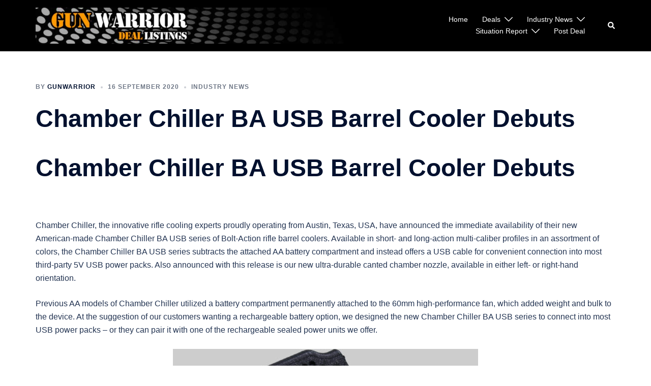

--- FILE ---
content_type: text/html; charset=UTF-8
request_url: https://gunwarrior.com/2161/chamber-chiller-ba-usb-barrel-cooler-debuts/
body_size: 18254
content:
<!DOCTYPE html>
<html lang="en-US" prefix="og: https://ogp.me/ns#">
<head>
<meta charset="UTF-8">
<meta name="viewport" content="width=device-width, initial-scale=1">
<link rel="profile" href="https://gmpg.org/xfn/11">
<link rel="pingback" href="https://gunwarrior.com/xmlrpc.php">


<!-- Search Engine Optimization by Rank Math - https://rankmath.com/ -->
<title>Chamber Chiller BA USB 223-308 Barrel Cooler Debuts</title>
<meta name="description" content="Chamber Chiller BA USB 223-308 &amp; 308-338 Barrel Coolers Debuts with Improved Canted Nozzle Design for use with 5V Rechargeable USB Power Packs."/>
<meta name="robots" content="follow, index, max-snippet:-1, max-video-preview:-1, max-image-preview:large"/>
<link rel="canonical" href="https://gunwarrior.com/2161/chamber-chiller-ba-usb-barrel-cooler-debuts/" />
<meta property="og:locale" content="en_US" />
<meta property="og:type" content="article" />
<meta property="og:title" content="Chamber Chiller BA USB 223-308 Barrel Cooler Debuts" />
<meta property="og:description" content="Chamber Chiller BA USB 223-308 &amp; 308-338 Barrel Coolers Debuts with Improved Canted Nozzle Design for use with 5V Rechargeable USB Power Packs." />
<meta property="og:url" content="https://gunwarrior.com/2161/chamber-chiller-ba-usb-barrel-cooler-debuts/" />
<meta property="og:site_name" content="Gun Warrior" />
<meta property="article:publisher" content="https://www.facebook.com/GunWarriorDeals" />
<meta property="article:tag" content="689466016345" />
<meta property="article:tag" content="689466016444" />
<meta property="article:tag" content="746175828185" />
<meta property="article:tag" content="746175831772" />
<meta property="article:tag" content="746175844949" />
<meta property="article:tag" content="746175853439" />
<meta property="article:tag" content="746175869898" />
<meta property="article:tag" content="746175882811" />
<meta property="article:tag" content="746175885317" />
<meta property="article:tag" content="BA USB" />
<meta property="article:tag" content="BA USB 223-308" />
<meta property="article:tag" content="BA USB 308-338" />
<meta property="article:tag" content="Barrel Cooler" />
<meta property="article:tag" content="Chamber Chiller" />
<meta property="article:section" content="Industry News" />
<meta property="og:updated_time" content="2020-09-16T10:29:12-07:00" />
<meta property="og:image" content="https://gunwarrior.com/wp-content/uploads/2020/09/Yellow-Chamber-Chiller-BA-USB-Right-Hand-223-308-Medium.jpg" />
<meta property="og:image:secure_url" content="https://gunwarrior.com/wp-content/uploads/2020/09/Yellow-Chamber-Chiller-BA-USB-Right-Hand-223-308-Medium.jpg" />
<meta property="og:image:width" content="1495" />
<meta property="og:image:height" content="1171" />
<meta property="og:image:alt" content="Yellow-Chamber-Chiller-BA-USB-Right-Hand-223-308-Medium" />
<meta property="og:image:type" content="image/jpeg" />
<meta name="twitter:card" content="summary_large_image" />
<meta name="twitter:title" content="Chamber Chiller BA USB 223-308 Barrel Cooler Debuts" />
<meta name="twitter:description" content="Chamber Chiller BA USB 223-308 &amp; 308-338 Barrel Coolers Debuts with Improved Canted Nozzle Design for use with 5V Rechargeable USB Power Packs." />
<meta name="twitter:image" content="https://gunwarrior.com/wp-content/uploads/2020/09/Yellow-Chamber-Chiller-BA-USB-Right-Hand-223-308-Medium.jpg" />
<meta name="twitter:label1" content="Written by" />
<meta name="twitter:data1" content="GunWarrior" />
<meta name="twitter:label2" content="Time to read" />
<meta name="twitter:data2" content="3 minutes" />
<!-- /Rank Math WordPress SEO plugin -->

<link rel='dns-prefetch' href='//www.google.com' />
<link rel="alternate" type="application/rss+xml" title="Gun Warrior &raquo; Feed" href="https://gunwarrior.com/feed/" />
<link rel="alternate" type="application/rss+xml" title="Gun Warrior &raquo; Comments Feed" href="https://gunwarrior.com/comments/feed/" />
<link rel="alternate" title="oEmbed (JSON)" type="application/json+oembed" href="https://gunwarrior.com/wp-json/oembed/1.0/embed?url=https%3A%2F%2Fgunwarrior.com%2F2161%2Fchamber-chiller-ba-usb-barrel-cooler-debuts%2F" />
<link rel="alternate" title="oEmbed (XML)" type="text/xml+oembed" href="https://gunwarrior.com/wp-json/oembed/1.0/embed?url=https%3A%2F%2Fgunwarrior.com%2F2161%2Fchamber-chiller-ba-usb-barrel-cooler-debuts%2F&#038;format=xml" />
<style id='wp-img-auto-sizes-contain-inline-css' type='text/css'>
img:is([sizes=auto i],[sizes^="auto," i]){contain-intrinsic-size:3000px 1500px}
/*# sourceURL=wp-img-auto-sizes-contain-inline-css */
</style>

<link rel='stylesheet' id='dashicons-css' href='https://gunwarrior.com/wp-includes/css/dashicons.min.css?ver=6.9' type='text/css' media='all' />
<link rel='stylesheet' id='theme-my-login-css' href='https://gunwarrior.com/wp-content/plugins/theme-my-login/theme-my-login.css?ver=6.4.16' type='text/css' media='all' />
<link rel='stylesheet' id='sydney-bootstrap-css' href='https://gunwarrior.com/wp-content/themes/sydney/css/bootstrap/bootstrap.min.css?ver=1' type='text/css' media='all' />
<link rel='stylesheet' id='wp-block-library-css' href='https://gunwarrior.com/wp-includes/css/dist/block-library/style.min.css?ver=6.9' type='text/css' media='all' />
<style id='global-styles-inline-css' type='text/css'>
:root{--wp--preset--aspect-ratio--square: 1;--wp--preset--aspect-ratio--4-3: 4/3;--wp--preset--aspect-ratio--3-4: 3/4;--wp--preset--aspect-ratio--3-2: 3/2;--wp--preset--aspect-ratio--2-3: 2/3;--wp--preset--aspect-ratio--16-9: 16/9;--wp--preset--aspect-ratio--9-16: 9/16;--wp--preset--color--black: #000000;--wp--preset--color--cyan-bluish-gray: #abb8c3;--wp--preset--color--white: #ffffff;--wp--preset--color--pale-pink: #f78da7;--wp--preset--color--vivid-red: #cf2e2e;--wp--preset--color--luminous-vivid-orange: #ff6900;--wp--preset--color--luminous-vivid-amber: #fcb900;--wp--preset--color--light-green-cyan: #7bdcb5;--wp--preset--color--vivid-green-cyan: #00d084;--wp--preset--color--pale-cyan-blue: #8ed1fc;--wp--preset--color--vivid-cyan-blue: #0693e3;--wp--preset--color--vivid-purple: #9b51e0;--wp--preset--color--global-color-1: var(--sydney-global-color-1);--wp--preset--color--global-color-2: var(--sydney-global-color-2);--wp--preset--color--global-color-3: var(--sydney-global-color-3);--wp--preset--color--global-color-4: var(--sydney-global-color-4);--wp--preset--color--global-color-5: var(--sydney-global-color-5);--wp--preset--color--global-color-6: var(--sydney-global-color-6);--wp--preset--color--global-color-7: var(--sydney-global-color-7);--wp--preset--color--global-color-8: var(--sydney-global-color-8);--wp--preset--color--global-color-9: var(--sydney-global-color-9);--wp--preset--gradient--vivid-cyan-blue-to-vivid-purple: linear-gradient(135deg,rgb(6,147,227) 0%,rgb(155,81,224) 100%);--wp--preset--gradient--light-green-cyan-to-vivid-green-cyan: linear-gradient(135deg,rgb(122,220,180) 0%,rgb(0,208,130) 100%);--wp--preset--gradient--luminous-vivid-amber-to-luminous-vivid-orange: linear-gradient(135deg,rgb(252,185,0) 0%,rgb(255,105,0) 100%);--wp--preset--gradient--luminous-vivid-orange-to-vivid-red: linear-gradient(135deg,rgb(255,105,0) 0%,rgb(207,46,46) 100%);--wp--preset--gradient--very-light-gray-to-cyan-bluish-gray: linear-gradient(135deg,rgb(238,238,238) 0%,rgb(169,184,195) 100%);--wp--preset--gradient--cool-to-warm-spectrum: linear-gradient(135deg,rgb(74,234,220) 0%,rgb(151,120,209) 20%,rgb(207,42,186) 40%,rgb(238,44,130) 60%,rgb(251,105,98) 80%,rgb(254,248,76) 100%);--wp--preset--gradient--blush-light-purple: linear-gradient(135deg,rgb(255,206,236) 0%,rgb(152,150,240) 100%);--wp--preset--gradient--blush-bordeaux: linear-gradient(135deg,rgb(254,205,165) 0%,rgb(254,45,45) 50%,rgb(107,0,62) 100%);--wp--preset--gradient--luminous-dusk: linear-gradient(135deg,rgb(255,203,112) 0%,rgb(199,81,192) 50%,rgb(65,88,208) 100%);--wp--preset--gradient--pale-ocean: linear-gradient(135deg,rgb(255,245,203) 0%,rgb(182,227,212) 50%,rgb(51,167,181) 100%);--wp--preset--gradient--electric-grass: linear-gradient(135deg,rgb(202,248,128) 0%,rgb(113,206,126) 100%);--wp--preset--gradient--midnight: linear-gradient(135deg,rgb(2,3,129) 0%,rgb(40,116,252) 100%);--wp--preset--font-size--small: 13px;--wp--preset--font-size--medium: 20px;--wp--preset--font-size--large: 36px;--wp--preset--font-size--x-large: 42px;--wp--preset--spacing--20: 10px;--wp--preset--spacing--30: 20px;--wp--preset--spacing--40: 30px;--wp--preset--spacing--50: clamp(30px, 5vw, 60px);--wp--preset--spacing--60: clamp(30px, 7vw, 80px);--wp--preset--spacing--70: clamp(50px, 7vw, 100px);--wp--preset--spacing--80: clamp(50px, 10vw, 120px);--wp--preset--shadow--natural: 6px 6px 9px rgba(0, 0, 0, 0.2);--wp--preset--shadow--deep: 12px 12px 50px rgba(0, 0, 0, 0.4);--wp--preset--shadow--sharp: 6px 6px 0px rgba(0, 0, 0, 0.2);--wp--preset--shadow--outlined: 6px 6px 0px -3px rgb(255, 255, 255), 6px 6px rgb(0, 0, 0);--wp--preset--shadow--crisp: 6px 6px 0px rgb(0, 0, 0);}:root { --wp--style--global--content-size: 740px;--wp--style--global--wide-size: 1140px; }:where(body) { margin: 0; }.wp-site-blocks { padding-top: var(--wp--style--root--padding-top); padding-bottom: var(--wp--style--root--padding-bottom); }.has-global-padding { padding-right: var(--wp--style--root--padding-right); padding-left: var(--wp--style--root--padding-left); }.has-global-padding > .alignfull { margin-right: calc(var(--wp--style--root--padding-right) * -1); margin-left: calc(var(--wp--style--root--padding-left) * -1); }.has-global-padding :where(:not(.alignfull.is-layout-flow) > .has-global-padding:not(.wp-block-block, .alignfull)) { padding-right: 0; padding-left: 0; }.has-global-padding :where(:not(.alignfull.is-layout-flow) > .has-global-padding:not(.wp-block-block, .alignfull)) > .alignfull { margin-left: 0; margin-right: 0; }.wp-site-blocks > .alignleft { float: left; margin-right: 2em; }.wp-site-blocks > .alignright { float: right; margin-left: 2em; }.wp-site-blocks > .aligncenter { justify-content: center; margin-left: auto; margin-right: auto; }:where(.wp-site-blocks) > * { margin-block-start: 24px; margin-block-end: 0; }:where(.wp-site-blocks) > :first-child { margin-block-start: 0; }:where(.wp-site-blocks) > :last-child { margin-block-end: 0; }:root { --wp--style--block-gap: 24px; }:root :where(.is-layout-flow) > :first-child{margin-block-start: 0;}:root :where(.is-layout-flow) > :last-child{margin-block-end: 0;}:root :where(.is-layout-flow) > *{margin-block-start: 24px;margin-block-end: 0;}:root :where(.is-layout-constrained) > :first-child{margin-block-start: 0;}:root :where(.is-layout-constrained) > :last-child{margin-block-end: 0;}:root :where(.is-layout-constrained) > *{margin-block-start: 24px;margin-block-end: 0;}:root :where(.is-layout-flex){gap: 24px;}:root :where(.is-layout-grid){gap: 24px;}.is-layout-flow > .alignleft{float: left;margin-inline-start: 0;margin-inline-end: 2em;}.is-layout-flow > .alignright{float: right;margin-inline-start: 2em;margin-inline-end: 0;}.is-layout-flow > .aligncenter{margin-left: auto !important;margin-right: auto !important;}.is-layout-constrained > .alignleft{float: left;margin-inline-start: 0;margin-inline-end: 2em;}.is-layout-constrained > .alignright{float: right;margin-inline-start: 2em;margin-inline-end: 0;}.is-layout-constrained > .aligncenter{margin-left: auto !important;margin-right: auto !important;}.is-layout-constrained > :where(:not(.alignleft):not(.alignright):not(.alignfull)){max-width: var(--wp--style--global--content-size);margin-left: auto !important;margin-right: auto !important;}.is-layout-constrained > .alignwide{max-width: var(--wp--style--global--wide-size);}body .is-layout-flex{display: flex;}.is-layout-flex{flex-wrap: wrap;align-items: center;}.is-layout-flex > :is(*, div){margin: 0;}body .is-layout-grid{display: grid;}.is-layout-grid > :is(*, div){margin: 0;}body{--wp--style--root--padding-top: 0px;--wp--style--root--padding-right: 0px;--wp--style--root--padding-bottom: 0px;--wp--style--root--padding-left: 0px;}a:where(:not(.wp-element-button)){text-decoration: underline;}:root :where(.wp-element-button, .wp-block-button__link){background-color: #32373c;border-width: 0;color: #fff;font-family: inherit;font-size: inherit;font-style: inherit;font-weight: inherit;letter-spacing: inherit;line-height: inherit;padding-top: calc(0.667em + 2px);padding-right: calc(1.333em + 2px);padding-bottom: calc(0.667em + 2px);padding-left: calc(1.333em + 2px);text-decoration: none;text-transform: inherit;}.has-black-color{color: var(--wp--preset--color--black) !important;}.has-cyan-bluish-gray-color{color: var(--wp--preset--color--cyan-bluish-gray) !important;}.has-white-color{color: var(--wp--preset--color--white) !important;}.has-pale-pink-color{color: var(--wp--preset--color--pale-pink) !important;}.has-vivid-red-color{color: var(--wp--preset--color--vivid-red) !important;}.has-luminous-vivid-orange-color{color: var(--wp--preset--color--luminous-vivid-orange) !important;}.has-luminous-vivid-amber-color{color: var(--wp--preset--color--luminous-vivid-amber) !important;}.has-light-green-cyan-color{color: var(--wp--preset--color--light-green-cyan) !important;}.has-vivid-green-cyan-color{color: var(--wp--preset--color--vivid-green-cyan) !important;}.has-pale-cyan-blue-color{color: var(--wp--preset--color--pale-cyan-blue) !important;}.has-vivid-cyan-blue-color{color: var(--wp--preset--color--vivid-cyan-blue) !important;}.has-vivid-purple-color{color: var(--wp--preset--color--vivid-purple) !important;}.has-global-color-1-color{color: var(--wp--preset--color--global-color-1) !important;}.has-global-color-2-color{color: var(--wp--preset--color--global-color-2) !important;}.has-global-color-3-color{color: var(--wp--preset--color--global-color-3) !important;}.has-global-color-4-color{color: var(--wp--preset--color--global-color-4) !important;}.has-global-color-5-color{color: var(--wp--preset--color--global-color-5) !important;}.has-global-color-6-color{color: var(--wp--preset--color--global-color-6) !important;}.has-global-color-7-color{color: var(--wp--preset--color--global-color-7) !important;}.has-global-color-8-color{color: var(--wp--preset--color--global-color-8) !important;}.has-global-color-9-color{color: var(--wp--preset--color--global-color-9) !important;}.has-black-background-color{background-color: var(--wp--preset--color--black) !important;}.has-cyan-bluish-gray-background-color{background-color: var(--wp--preset--color--cyan-bluish-gray) !important;}.has-white-background-color{background-color: var(--wp--preset--color--white) !important;}.has-pale-pink-background-color{background-color: var(--wp--preset--color--pale-pink) !important;}.has-vivid-red-background-color{background-color: var(--wp--preset--color--vivid-red) !important;}.has-luminous-vivid-orange-background-color{background-color: var(--wp--preset--color--luminous-vivid-orange) !important;}.has-luminous-vivid-amber-background-color{background-color: var(--wp--preset--color--luminous-vivid-amber) !important;}.has-light-green-cyan-background-color{background-color: var(--wp--preset--color--light-green-cyan) !important;}.has-vivid-green-cyan-background-color{background-color: var(--wp--preset--color--vivid-green-cyan) !important;}.has-pale-cyan-blue-background-color{background-color: var(--wp--preset--color--pale-cyan-blue) !important;}.has-vivid-cyan-blue-background-color{background-color: var(--wp--preset--color--vivid-cyan-blue) !important;}.has-vivid-purple-background-color{background-color: var(--wp--preset--color--vivid-purple) !important;}.has-global-color-1-background-color{background-color: var(--wp--preset--color--global-color-1) !important;}.has-global-color-2-background-color{background-color: var(--wp--preset--color--global-color-2) !important;}.has-global-color-3-background-color{background-color: var(--wp--preset--color--global-color-3) !important;}.has-global-color-4-background-color{background-color: var(--wp--preset--color--global-color-4) !important;}.has-global-color-5-background-color{background-color: var(--wp--preset--color--global-color-5) !important;}.has-global-color-6-background-color{background-color: var(--wp--preset--color--global-color-6) !important;}.has-global-color-7-background-color{background-color: var(--wp--preset--color--global-color-7) !important;}.has-global-color-8-background-color{background-color: var(--wp--preset--color--global-color-8) !important;}.has-global-color-9-background-color{background-color: var(--wp--preset--color--global-color-9) !important;}.has-black-border-color{border-color: var(--wp--preset--color--black) !important;}.has-cyan-bluish-gray-border-color{border-color: var(--wp--preset--color--cyan-bluish-gray) !important;}.has-white-border-color{border-color: var(--wp--preset--color--white) !important;}.has-pale-pink-border-color{border-color: var(--wp--preset--color--pale-pink) !important;}.has-vivid-red-border-color{border-color: var(--wp--preset--color--vivid-red) !important;}.has-luminous-vivid-orange-border-color{border-color: var(--wp--preset--color--luminous-vivid-orange) !important;}.has-luminous-vivid-amber-border-color{border-color: var(--wp--preset--color--luminous-vivid-amber) !important;}.has-light-green-cyan-border-color{border-color: var(--wp--preset--color--light-green-cyan) !important;}.has-vivid-green-cyan-border-color{border-color: var(--wp--preset--color--vivid-green-cyan) !important;}.has-pale-cyan-blue-border-color{border-color: var(--wp--preset--color--pale-cyan-blue) !important;}.has-vivid-cyan-blue-border-color{border-color: var(--wp--preset--color--vivid-cyan-blue) !important;}.has-vivid-purple-border-color{border-color: var(--wp--preset--color--vivid-purple) !important;}.has-global-color-1-border-color{border-color: var(--wp--preset--color--global-color-1) !important;}.has-global-color-2-border-color{border-color: var(--wp--preset--color--global-color-2) !important;}.has-global-color-3-border-color{border-color: var(--wp--preset--color--global-color-3) !important;}.has-global-color-4-border-color{border-color: var(--wp--preset--color--global-color-4) !important;}.has-global-color-5-border-color{border-color: var(--wp--preset--color--global-color-5) !important;}.has-global-color-6-border-color{border-color: var(--wp--preset--color--global-color-6) !important;}.has-global-color-7-border-color{border-color: var(--wp--preset--color--global-color-7) !important;}.has-global-color-8-border-color{border-color: var(--wp--preset--color--global-color-8) !important;}.has-global-color-9-border-color{border-color: var(--wp--preset--color--global-color-9) !important;}.has-vivid-cyan-blue-to-vivid-purple-gradient-background{background: var(--wp--preset--gradient--vivid-cyan-blue-to-vivid-purple) !important;}.has-light-green-cyan-to-vivid-green-cyan-gradient-background{background: var(--wp--preset--gradient--light-green-cyan-to-vivid-green-cyan) !important;}.has-luminous-vivid-amber-to-luminous-vivid-orange-gradient-background{background: var(--wp--preset--gradient--luminous-vivid-amber-to-luminous-vivid-orange) !important;}.has-luminous-vivid-orange-to-vivid-red-gradient-background{background: var(--wp--preset--gradient--luminous-vivid-orange-to-vivid-red) !important;}.has-very-light-gray-to-cyan-bluish-gray-gradient-background{background: var(--wp--preset--gradient--very-light-gray-to-cyan-bluish-gray) !important;}.has-cool-to-warm-spectrum-gradient-background{background: var(--wp--preset--gradient--cool-to-warm-spectrum) !important;}.has-blush-light-purple-gradient-background{background: var(--wp--preset--gradient--blush-light-purple) !important;}.has-blush-bordeaux-gradient-background{background: var(--wp--preset--gradient--blush-bordeaux) !important;}.has-luminous-dusk-gradient-background{background: var(--wp--preset--gradient--luminous-dusk) !important;}.has-pale-ocean-gradient-background{background: var(--wp--preset--gradient--pale-ocean) !important;}.has-electric-grass-gradient-background{background: var(--wp--preset--gradient--electric-grass) !important;}.has-midnight-gradient-background{background: var(--wp--preset--gradient--midnight) !important;}.has-small-font-size{font-size: var(--wp--preset--font-size--small) !important;}.has-medium-font-size{font-size: var(--wp--preset--font-size--medium) !important;}.has-large-font-size{font-size: var(--wp--preset--font-size--large) !important;}.has-x-large-font-size{font-size: var(--wp--preset--font-size--x-large) !important;}
/*# sourceURL=global-styles-inline-css */
</style>

<link rel='stylesheet' id='sydney-style-min-css' href='https://gunwarrior.com/wp-content/themes/sydney/css/styles.min.css?ver=20250404' type='text/css' media='all' />
<style id='sydney-style-min-inline-css' type='text/css'>
.woocommerce ul.products li.product{text-align:center;}html{scroll-behavior:smooth;}.header-image{background-size:cover;}.header-image{height:300px;}:root{--sydney-global-color-1:#d65050;--sydney-global-color-2:#b73d3d;--sydney-global-color-3:#233452;--sydney-global-color-4:#00102E;--sydney-global-color-5:#6d7685;--sydney-global-color-6:#00102E;--sydney-global-color-7:#F4F5F7;--sydney-global-color-8:#dbdbdb;--sydney-global-color-9:#ffffff;}.llms-student-dashboard .llms-button-secondary:hover,.llms-button-action:hover,.read-more-gt,.widget-area .widget_fp_social a,#mainnav ul li a:hover,.sydney_contact_info_widget span,.roll-team .team-content .name,.roll-team .team-item .team-pop .team-social li:hover a,.roll-infomation li.address:before,.roll-infomation li.phone:before,.roll-infomation li.email:before,.roll-testimonials .name,.roll-button.border,.roll-button:hover,.roll-icon-list .icon i,.roll-icon-list .content h3 a:hover,.roll-icon-box.white .content h3 a,.roll-icon-box .icon i,.roll-icon-box .content h3 a:hover,.switcher-container .switcher-icon a:focus,.go-top:hover,.hentry .meta-post a:hover,#mainnav > ul > li > a.active,#mainnav > ul > li > a:hover,button:hover,input[type="button"]:hover,input[type="reset"]:hover,input[type="submit"]:hover,.text-color,.social-menu-widget a,.social-menu-widget a:hover,.archive .team-social li a,a,h1 a,h2 a,h3 a,h4 a,h5 a,h6 a,.classic-alt .meta-post a,.single .hentry .meta-post a,.content-area.modern .hentry .meta-post span:before,.content-area.modern .post-cat{color:var(--sydney-global-color-1)}.llms-student-dashboard .llms-button-secondary,.llms-button-action,.woocommerce #respond input#submit,.woocommerce a.button,.woocommerce button.button,.woocommerce input.button,.project-filter li a.active,.project-filter li a:hover,.preloader .pre-bounce1,.preloader .pre-bounce2,.roll-team .team-item .team-pop,.roll-progress .progress-animate,.roll-socials li a:hover,.roll-project .project-item .project-pop,.roll-project .project-filter li.active,.roll-project .project-filter li:hover,.roll-button.light:hover,.roll-button.border:hover,.roll-button,.roll-icon-box.white .icon,.owl-theme .owl-controls .owl-page.active span,.owl-theme .owl-controls.clickable .owl-page:hover span,.go-top,.bottom .socials li:hover a,.sidebar .widget:before,.blog-pagination ul li.active,.blog-pagination ul li:hover a,.content-area .hentry:after,.text-slider .maintitle:after,.error-wrap #search-submit:hover,#mainnav .sub-menu li:hover > a,#mainnav ul li ul:after,button,input[type="button"],input[type="reset"],input[type="submit"],.panel-grid-cell .widget-title:after,.cart-amount{background-color:var(--sydney-global-color-1)}.llms-student-dashboard .llms-button-secondary,.llms-student-dashboard .llms-button-secondary:hover,.llms-button-action,.llms-button-action:hover,.roll-socials li a:hover,.roll-socials li a,.roll-button.light:hover,.roll-button.border,.roll-button,.roll-icon-list .icon,.roll-icon-box .icon,.owl-theme .owl-controls .owl-page span,.comment .comment-detail,.widget-tags .tag-list a:hover,.blog-pagination ul li,.error-wrap #search-submit:hover,textarea:focus,input[type="text"]:focus,input[type="password"]:focus,input[type="date"]:focus,input[type="number"]:focus,input[type="email"]:focus,input[type="url"]:focus,input[type="search"]:focus,input[type="tel"]:focus,button,input[type="button"],input[type="reset"],input[type="submit"],.archive .team-social li a{border-color:var(--sydney-global-color-1)}.sydney_contact_info_widget span{fill:var(--sydney-global-color-1);}.go-top:hover svg{stroke:var(--sydney-global-color-1);}.site-header.float-header{background-color:rgba(0,0,0,0.9);}@media only screen and (max-width:1024px){.site-header{background-color:#000000;}}#mainnav ul li a,#mainnav ul li::before{color:#ffffff}#mainnav .sub-menu li a{color:#ffffff}#mainnav .sub-menu li a{background:#1c1c1c}.text-slider .maintitle,.text-slider .subtitle{color:#ffffff}body{color:}#secondary{background-color:#ffffff}#secondary,#secondary a:not(.wp-block-button__link){color:#6d7685}.btn-menu .sydney-svg-icon{fill:#ffffff}#mainnav ul li a:hover,.main-header #mainnav .menu > li > a:hover{color:#d65050}.overlay{background-color:#000000}.page-wrap{padding-top:60px;}.page-wrap{padding-bottom:60px;}body.singular .content-inner{padding:60px;background-color:#fff;box-shadow:0 0 15px 0 rgba(0,0,0,0.05);}@media only screen and (max-width:767px){body.singular .content-inner{padding:20px;}}@media only screen and (max-width:1025px){.mobile-slide{display:block;}.slide-item{background-image:none !important;}.header-slider{}.slide-item{height:auto !important;}.slide-inner{min-height:initial;}}.go-top.show{border-radius:2px;bottom:10px;}.go-top.position-right{right:20px;}.go-top.position-left{left:20px;}.go-top{background-color:;}.go-top:hover{background-color:;}.go-top{color:;}.go-top svg{stroke:;}.go-top:hover{color:;}.go-top:hover svg{stroke:;}.go-top .sydney-svg-icon,.go-top .sydney-svg-icon svg{width:16px;height:16px;}.go-top{padding:15px;}@media (min-width:992px){.site-info{font-size:16px;}}@media (min-width:576px) and (max-width:991px){.site-info{font-size:16px;}}@media (max-width:575px){.site-info{font-size:16px;}}.site-info{border-top:0 solid rgba(255,255,255,0.1);}.footer-widgets-grid{gap:30px;}@media (min-width:992px){.footer-widgets-grid{padding-top:95px;padding-bottom:95px;}}@media (min-width:576px) and (max-width:991px){.footer-widgets-grid{padding-top:60px;padding-bottom:60px;}}@media (max-width:575px){.footer-widgets-grid{padding-top:60px;padding-bottom:60px;}}@media (min-width:992px){.sidebar-column .widget .widget-title{font-size:22px;}}@media (min-width:576px) and (max-width:991px){.sidebar-column .widget .widget-title{font-size:22px;}}@media (max-width:575px){.sidebar-column .widget .widget-title{font-size:22px;}}@media (min-width:992px){.footer-widgets{font-size:16px;}}@media (min-width:576px) and (max-width:991px){.footer-widgets{font-size:16px;}}@media (max-width:575px){.footer-widgets{font-size:16px;}}.footer-widgets{background-color:#00102E;}.sidebar-column .widget .widget-title{color:;}.sidebar-column .widget h1,.sidebar-column .widget h2,.sidebar-column .widget h3,.sidebar-column .widget h4,.sidebar-column .widget h5,.sidebar-column .widget h6{color:;}.sidebar-column .widget{color:#ffffff;}#sidebar-footer .widget a{color:#ffffff;}#sidebar-footer .widget a:hover{color:;}.site-footer{background-color:#00102E;}.site-info,.site-info a{color:#ffffff;}.site-info .sydney-svg-icon svg{fill:#ffffff;}.site-info{padding-top:20px;padding-bottom:20px;}@media (min-width:992px){button,.roll-button,a.button,.wp-block-button__link,.wp-block-button.is-style-outline a,input[type="button"],input[type="reset"],input[type="submit"]{padding-top:12px;padding-bottom:12px;}}@media (min-width:576px) and (max-width:991px){button,.roll-button,a.button,.wp-block-button__link,.wp-block-button.is-style-outline a,input[type="button"],input[type="reset"],input[type="submit"]{padding-top:12px;padding-bottom:12px;}}@media (max-width:575px){button,.roll-button,a.button,.wp-block-button__link,.wp-block-button.is-style-outline a,input[type="button"],input[type="reset"],input[type="submit"]{padding-top:12px;padding-bottom:12px;}}@media (min-width:992px){button,.roll-button,a.button,.wp-block-button__link,.wp-block-button.is-style-outline a,input[type="button"],input[type="reset"],input[type="submit"]{padding-left:35px;padding-right:35px;}}@media (min-width:576px) and (max-width:991px){button,.roll-button,a.button,.wp-block-button__link,.wp-block-button.is-style-outline a,input[type="button"],input[type="reset"],input[type="submit"]{padding-left:35px;padding-right:35px;}}@media (max-width:575px){button,.roll-button,a.button,.wp-block-button__link,.wp-block-button.is-style-outline a,input[type="button"],input[type="reset"],input[type="submit"]{padding-left:35px;padding-right:35px;}}button,.roll-button,a.button,.wp-block-button__link,input[type="button"],input[type="reset"],input[type="submit"]{border-radius:0;}@media (min-width:992px){button,.roll-button,a.button,.wp-block-button__link,input[type="button"],input[type="reset"],input[type="submit"]{font-size:14px;}}@media (min-width:576px) and (max-width:991px){button,.roll-button,a.button,.wp-block-button__link,input[type="button"],input[type="reset"],input[type="submit"]{font-size:14px;}}@media (max-width:575px){button,.roll-button,a.button,.wp-block-button__link,input[type="button"],input[type="reset"],input[type="submit"]{font-size:14px;}}button,.roll-button,a.button,.wp-block-button__link,input[type="button"],input[type="reset"],input[type="submit"]{text-transform:uppercase;}button,.wp-element-button,div.wpforms-container-full:not(.wpforms-block) .wpforms-form input[type=submit],div.wpforms-container-full:not(.wpforms-block) .wpforms-form button[type=submit],div.wpforms-container-full:not(.wpforms-block) .wpforms-form .wpforms-page-button,.roll-button,a.button,.wp-block-button__link,input[type="button"],input[type="reset"],input[type="submit"]{background-color:;}button:hover,.wp-element-button:hover,div.wpforms-container-full:not(.wpforms-block) .wpforms-form input[type=submit]:hover,div.wpforms-container-full:not(.wpforms-block) .wpforms-form button[type=submit]:hover,div.wpforms-container-full:not(.wpforms-block) .wpforms-form .wpforms-page-button:hover,.roll-button:hover,a.button:hover,.wp-block-button__link:hover,input[type="button"]:hover,input[type="reset"]:hover,input[type="submit"]:hover{background-color:;}button,#sidebar-footer a.wp-block-button__link,.wp-element-button,div.wpforms-container-full:not(.wpforms-block) .wpforms-form input[type=submit],div.wpforms-container-full:not(.wpforms-block) .wpforms-form button[type=submit],div.wpforms-container-full:not(.wpforms-block) .wpforms-form .wpforms-page-button,.checkout-button.button,a.button,.wp-block-button__link,input[type="button"],input[type="reset"],input[type="submit"]{color:;}button:hover,#sidebar-footer .wp-block-button__link:hover,.wp-element-button:hover,div.wpforms-container-full:not(.wpforms-block) .wpforms-form input[type=submit]:hover,div.wpforms-container-full:not(.wpforms-block) .wpforms-form button[type=submit]:hover,div.wpforms-container-full:not(.wpforms-block) .wpforms-form .wpforms-page-button:hover,.roll-button:hover,a.button:hover,.wp-block-button__link:hover,input[type="button"]:hover,input[type="reset"]:hover,input[type="submit"]:hover{color:;}.is-style-outline .wp-block-button__link,div.wpforms-container-full:not(.wpforms-block) .wpforms-form input[type=submit],div.wpforms-container-full:not(.wpforms-block) .wpforms-form button[type=submit],div.wpforms-container-full:not(.wpforms-block) .wpforms-form .wpforms-page-button,.roll-button,.wp-block-button__link.is-style-outline,button,a.button,.wp-block-button__link,input[type="button"],input[type="reset"],input[type="submit"]{border-color:;}button:hover,div.wpforms-container-full:not(.wpforms-block) .wpforms-form input[type=submit]:hover,div.wpforms-container-full:not(.wpforms-block) .wpforms-form button[type=submit]:hover,div.wpforms-container-full:not(.wpforms-block) .wpforms-form .wpforms-page-button:hover,.roll-button:hover,a.button:hover,.wp-block-button__link:hover,input[type="button"]:hover,input[type="reset"]:hover,input[type="submit"]:hover{border-color:;}.posts-layout .list-image{width:35%;}.posts-layout .list-content{width:65%;}.content-area:not(.layout4):not(.layout6) .posts-layout .entry-thumb{margin:0 0 24px 0;}.layout4 .entry-thumb,.layout6 .entry-thumb{margin:0 24px 0 0;}.layout6 article:nth-of-type(even) .list-image .entry-thumb{margin:0 0 0 24px;}.posts-layout .entry-header{margin-bottom:24px;}.posts-layout .entry-meta.below-excerpt{margin:15px 0 0;}.posts-layout .entry-meta.above-title{margin:0 0 15px;}.single .entry-header .entry-title{color:;}.single .entry-header .entry-meta,.single .entry-header .entry-meta a{color:;}@media (min-width:992px){.single .entry-meta{font-size:12px;}}@media (min-width:576px) and (max-width:991px){.single .entry-meta{font-size:12px;}}@media (max-width:575px){.single .entry-meta{font-size:12px;}}@media (min-width:992px){.single .entry-header .entry-title{font-size:48px;}}@media (min-width:576px) and (max-width:991px){.single .entry-header .entry-title{font-size:32px;}}@media (max-width:575px){.single .entry-header .entry-title{font-size:32px;}}.posts-layout .entry-post{color:#233452;}.posts-layout .entry-title a{color:#00102E;}.posts-layout .author,.posts-layout .entry-meta a{color:#6d7685;}@media (min-width:992px){.posts-layout .entry-post{font-size:16px;}}@media (min-width:576px) and (max-width:991px){.posts-layout .entry-post{font-size:16px;}}@media (max-width:575px){.posts-layout .entry-post{font-size:16px;}}@media (min-width:992px){.posts-layout .entry-meta{font-size:12px;}}@media (min-width:576px) and (max-width:991px){.posts-layout .entry-meta{font-size:12px;}}@media (max-width:575px){.posts-layout .entry-meta{font-size:12px;}}@media (min-width:992px){.posts-layout .entry-title{font-size:32px;}}@media (min-width:576px) and (max-width:991px){.posts-layout .entry-title{font-size:32px;}}@media (max-width:575px){.posts-layout .entry-title{font-size:32px;}}.single .entry-header{margin-bottom:40px;}.single .entry-thumb{margin-bottom:40px;}.single .entry-meta-above{margin-bottom:24px;}.single .entry-meta-below{margin-top:24px;}@media (min-width:992px){.custom-logo-link img{max-width:100px;}}@media (min-width:576px) and (max-width:991px){.custom-logo-link img{max-width:100px;}}@media (max-width:575px){.custom-logo-link img{max-width:100px;}}.main-header,.bottom-header-row{border-bottom:0 solid rgba(255,255,255,0.1);}.header_layout_3,.header_layout_4,.header_layout_5{border-bottom:1px solid rgba(255,255,255,0.1);}.main-header:not(.sticky-active),.header-search-form{background-color:#000000;}.main-header.sticky-active{background-color:;}.main-header .site-title a,.main-header .site-description,.main-header #mainnav .menu > li > a,#mainnav .nav-menu > li > a,.main-header .header-contact a{color:;}.main-header .sydney-svg-icon svg,.main-header .dropdown-symbol .sydney-svg-icon svg{fill:;}.sticky-active .main-header .site-title a,.sticky-active .main-header .site-description,.sticky-active .main-header #mainnav .menu > li > a,.sticky-active .main-header .header-contact a,.sticky-active .main-header .logout-link,.sticky-active .main-header .html-item,.sticky-active .main-header .sydney-login-toggle{color:;}.sticky-active .main-header .sydney-svg-icon svg,.sticky-active .main-header .dropdown-symbol .sydney-svg-icon svg{fill:;}.bottom-header-row{background-color:;}.bottom-header-row,.bottom-header-row .header-contact a,.bottom-header-row #mainnav .menu > li > a{color:;}.bottom-header-row #mainnav .menu > li > a:hover{color:;}.bottom-header-row .header-item svg,.dropdown-symbol .sydney-svg-icon svg{fill:;}.main-header .site-header-inner,.main-header .top-header-row{padding-top:15px;padding-bottom:15px;}.bottom-header-inner{padding-top:15px;padding-bottom:15px;}.bottom-header-row #mainnav ul ul li,.main-header #mainnav ul ul li{background-color:;}.bottom-header-row #mainnav ul ul li a,.bottom-header-row #mainnav ul ul li:hover a,.main-header #mainnav ul ul li:hover a,.main-header #mainnav ul ul li a{color:;}.bottom-header-row #mainnav ul ul li svg,.main-header #mainnav ul ul li svg{fill:;}.header-item .sydney-svg-icon{width:px;height:px;}.header-item .sydney-svg-icon svg{max-height:-2px;}.header-search-form{background-color:;}#mainnav .sub-menu li:hover>a,.main-header #mainnav ul ul li:hover>a{color:;}.main-header-cart .count-number{color:;}.main-header-cart .widget_shopping_cart .widgettitle:after,.main-header-cart .widget_shopping_cart .woocommerce-mini-cart__buttons:before{background-color:rgba(33,33,33,0.9);}.sydney-offcanvas-menu .mainnav ul li,.mobile-header-item.offcanvas-items,.mobile-header-item.offcanvas-items .social-profile{text-align:left;}.sydney-offcanvas-menu #mainnav ul li{text-align:left;}.sydney-offcanvas-menu #mainnav ul ul a{color:;}.sydney-offcanvas-menu #mainnav > div > ul > li > a{font-size:18px;}.sydney-offcanvas-menu #mainnav ul ul li a{font-size:16px;}.sydney-offcanvas-menu .mainnav a{padding:10px 0;}#masthead-mobile{background-color:;}#masthead-mobile .site-description,#masthead-mobile a:not(.button){color:;}#masthead-mobile svg{fill:;}.mobile-header{padding-top:15px;padding-bottom:15px;}.sydney-offcanvas-menu{background-color:#00102E;}.offcanvas-header-custom-text,.sydney-offcanvas-menu,.sydney-offcanvas-menu #mainnav a:not(.button),.sydney-offcanvas-menu a:not(.button){color:#ffffff;}.sydney-offcanvas-menu svg,.sydney-offcanvas-menu .dropdown-symbol .sydney-svg-icon svg{fill:#ffffff;}@media (min-width:992px){.site-logo{max-height:100px;}}@media (min-width:576px) and (max-width:991px){.site-logo{max-height:100px;}}@media (max-width:575px){.site-logo{max-height:100px;}}.site-title a,.site-title a:visited,.main-header .site-title a,.main-header .site-title a:visited{color:}.site-description,.main-header .site-description{color:}@media (min-width:992px){.site-title{font-size:32px;}}@media (min-width:576px) and (max-width:991px){.site-title{font-size:24px;}}@media (max-width:575px){.site-title{font-size:20px;}}@media (min-width:992px){.site-description{font-size:16px;}}@media (min-width:576px) and (max-width:991px){.site-description{font-size:16px;}}@media (max-width:575px){.site-description{font-size:16px;}}h1,h2,h3,h4,h5,h6,.site-title{text-decoration:;text-transform:;font-style:;line-height:1.2;letter-spacing:px;}@media (min-width:992px){h1:not(.site-title){font-size:48px;}}@media (min-width:576px) and (max-width:991px){h1:not(.site-title){font-size:42px;}}@media (max-width:575px){h1:not(.site-title){font-size:32px;}}@media (min-width:992px){h2{font-size:38px;}}@media (min-width:576px) and (max-width:991px){h2{font-size:32px;}}@media (max-width:575px){h2{font-size:24px;}}@media (min-width:992px){h3{font-size:32px;}}@media (min-width:576px) and (max-width:991px){h3{font-size:24px;}}@media (max-width:575px){h3{font-size:20px;}}@media (min-width:992px){h4{font-size:24px;}}@media (min-width:576px) and (max-width:991px){h4{font-size:18px;}}@media (max-width:575px){h4{font-size:16px;}}@media (min-width:992px){h5{font-size:20px;}}@media (min-width:576px) and (max-width:991px){h5{font-size:16px;}}@media (max-width:575px){h5{font-size:16px;}}@media (min-width:992px){h6{font-size:18px;}}@media (min-width:576px) and (max-width:991px){h6{font-size:16px;}}@media (max-width:575px){h6{font-size:16px;}}p,.posts-layout .entry-post{text-decoration:}body,.posts-layout .entry-post{text-transform:;font-style:;line-height:1.68;letter-spacing:px;}@media (min-width:992px){body{font-size:16px;}}@media (min-width:576px) and (max-width:991px){body{font-size:16px;}}@media (max-width:575px){body{font-size:16px;}}@media (min-width:992px){.woocommerce div.product .product-gallery-summary .entry-title{font-size:32px;}}@media (min-width:576px) and (max-width:991px){.woocommerce div.product .product-gallery-summary .entry-title{font-size:32px;}}@media (max-width:575px){.woocommerce div.product .product-gallery-summary .entry-title{font-size:32px;}}@media (min-width:992px){.woocommerce div.product .product-gallery-summary .price .amount{font-size:24px;}}@media (min-width:576px) and (max-width:991px){.woocommerce div.product .product-gallery-summary .price .amount{font-size:24px;}}@media (max-width:575px){.woocommerce div.product .product-gallery-summary .price .amount{font-size:24px;}}.woocommerce ul.products li.product .col-md-7 > *,.woocommerce ul.products li.product .col-md-8 > *,.woocommerce ul.products li.product > *{margin-bottom:12px;}.wc-block-grid__product-onsale,span.onsale{border-radius:0;top:20px!important;left:20px!important;}.wc-block-grid__product-onsale,.products span.onsale{left:auto!important;right:20px;}.wc-block-grid__product-onsale,span.onsale{color:;}.wc-block-grid__product-onsale,span.onsale{background-color:;}ul.wc-block-grid__products li.wc-block-grid__product .wc-block-grid__product-title,ul.wc-block-grid__products li.wc-block-grid__product .woocommerce-loop-product__title,ul.wc-block-grid__products li.product .wc-block-grid__product-title,ul.wc-block-grid__products li.product .woocommerce-loop-product__title,ul.products li.wc-block-grid__product .wc-block-grid__product-title,ul.products li.wc-block-grid__product .woocommerce-loop-product__title,ul.products li.product .wc-block-grid__product-title,ul.products li.product .woocommerce-loop-product__title,ul.products li.product .woocommerce-loop-category__title,.woocommerce-loop-product__title .botiga-wc-loop-product__title{color:;}a.wc-forward:not(.checkout-button){color:;}a.wc-forward:not(.checkout-button):hover{color:;}.woocommerce-pagination li .page-numbers:hover{color:;}.woocommerce-sorting-wrapper{border-color:rgba(33,33,33,0.9);}ul.products li.product-category .woocommerce-loop-category__title{text-align:center;}ul.products li.product-category > a,ul.products li.product-category > a > img{border-radius:0;}.entry-content a:not(.button):not(.elementor-button-link):not(.wp-block-button__link){color:;}.entry-content a:not(.button):not(.elementor-button-link):not(.wp-block-button__link):hover{color:;}h1{color:;}h2{color:;}h3{color:;}h4{color:;}h5{color:;}h6{color:;}div.wpforms-container-full:not(.wpforms-block) .wpforms-form input[type=date],div.wpforms-container-full:not(.wpforms-block) .wpforms-form input[type=email],div.wpforms-container-full:not(.wpforms-block) .wpforms-form input[type=number],div.wpforms-container-full:not(.wpforms-block) .wpforms-form input[type=password],div.wpforms-container-full:not(.wpforms-block) .wpforms-form input[type=search],div.wpforms-container-full:not(.wpforms-block) .wpforms-form input[type=tel],div.wpforms-container-full:not(.wpforms-block) .wpforms-form input[type=text],div.wpforms-container-full:not(.wpforms-block) .wpforms-form input[type=url],div.wpforms-container-full:not(.wpforms-block) .wpforms-form select,div.wpforms-container-full:not(.wpforms-block) .wpforms-form textarea,input[type="text"],input[type="email"],input[type="url"],input[type="password"],input[type="search"],input[type="number"],input[type="tel"],input[type="date"],textarea,select,.woocommerce .select2-container .select2-selection--single,.woocommerce-page .select2-container .select2-selection--single,input[type="text"]:focus,input[type="email"]:focus,input[type="url"]:focus,input[type="password"]:focus,input[type="search"]:focus,input[type="number"]:focus,input[type="tel"]:focus,input[type="date"]:focus,textarea:focus,select:focus,.woocommerce .select2-container .select2-selection--single:focus,.woocommerce-page .select2-container .select2-selection--single:focus,.select2-container--default .select2-selection--single .select2-selection__rendered,.wp-block-search .wp-block-search__input,.wp-block-search .wp-block-search__input:focus{color:;}div.wpforms-container-full:not(.wpforms-block) .wpforms-form input[type=date],div.wpforms-container-full:not(.wpforms-block) .wpforms-form input[type=email],div.wpforms-container-full:not(.wpforms-block) .wpforms-form input[type=number],div.wpforms-container-full:not(.wpforms-block) .wpforms-form input[type=password],div.wpforms-container-full:not(.wpforms-block) .wpforms-form input[type=search],div.wpforms-container-full:not(.wpforms-block) .wpforms-form input[type=tel],div.wpforms-container-full:not(.wpforms-block) .wpforms-form input[type=text],div.wpforms-container-full:not(.wpforms-block) .wpforms-form input[type=url],div.wpforms-container-full:not(.wpforms-block) .wpforms-form select,div.wpforms-container-full:not(.wpforms-block) .wpforms-form textarea,input[type="text"],input[type="email"],input[type="url"],input[type="password"],input[type="search"],input[type="number"],input[type="tel"],input[type="date"],textarea,select,.woocommerce .select2-container .select2-selection--single,.woocommerce-page .select2-container .select2-selection--single,.woocommerce-cart .woocommerce-cart-form .actions .coupon input[type="text"]{background-color:;}div.wpforms-container-full:not(.wpforms-block) .wpforms-form input[type=date],div.wpforms-container-full:not(.wpforms-block) .wpforms-form input[type=email],div.wpforms-container-full:not(.wpforms-block) .wpforms-form input[type=number],div.wpforms-container-full:not(.wpforms-block) .wpforms-form input[type=password],div.wpforms-container-full:not(.wpforms-block) .wpforms-form input[type=search],div.wpforms-container-full:not(.wpforms-block) .wpforms-form input[type=tel],div.wpforms-container-full:not(.wpforms-block) .wpforms-form input[type=text],div.wpforms-container-full:not(.wpforms-block) .wpforms-form input[type=url],div.wpforms-container-full:not(.wpforms-block) .wpforms-form select,div.wpforms-container-full:not(.wpforms-block) .wpforms-form textarea,input[type="text"],input[type="email"],input[type="url"],input[type="password"],input[type="search"],input[type="number"],input[type="tel"],input[type="range"],input[type="date"],input[type="month"],input[type="week"],input[type="time"],input[type="datetime"],input[type="datetime-local"],input[type="color"],textarea,select,.woocommerce .select2-container .select2-selection--single,.woocommerce-page .select2-container .select2-selection--single,.woocommerce-account fieldset,.woocommerce-account .woocommerce-form-login,.woocommerce-account .woocommerce-form-register,.woocommerce-cart .woocommerce-cart-form .actions .coupon input[type="text"],.wp-block-search .wp-block-search__input{border-color:;}input::placeholder{color:;opacity:1;}input:-ms-input-placeholder{color:;}input::-ms-input-placeholder{color:;}img{border-radius:0;}@media (min-width:992px){.wp-caption-text,figcaption{font-size:16px;}}@media (min-width:576px) and (max-width:991px){.wp-caption-text,figcaption{font-size:16px;}}@media (max-width:575px){.wp-caption-text,figcaption{font-size:16px;}}.wp-caption-text,figcaption{color:;}
/*# sourceURL=sydney-style-min-inline-css */
</style>
<link rel='stylesheet' id='sydney-style-css' href='https://gunwarrior.com/wp-content/themes/sydney/style.css?ver=20230821' type='text/css' media='all' />
<script type="text/javascript" id="image-watermark-no-right-click-js-before">
/* <![CDATA[ */
var iwArgsNoRightClick = {"rightclick":"Y","draganddrop":"N","devtools":"Y","enableToast":"Y","toastMessage":"This content is protected"};

//# sourceURL=image-watermark-no-right-click-js-before
/* ]]> */
</script>
<script type="text/javascript" src="https://gunwarrior.com/wp-content/plugins/image-watermark/js/no-right-click.js?ver=2.0.3" id="image-watermark-no-right-click-js"></script>
<script type="text/javascript" src="https://www.google.com/recaptcha/api.js?hl=en-US&amp;ver=6.9" id="recaptcha-js"></script>
<link rel="https://api.w.org/" href="https://gunwarrior.com/wp-json/" /><link rel="alternate" title="JSON" type="application/json" href="https://gunwarrior.com/wp-json/wp/v2/posts/2161" /><link rel="EditURI" type="application/rsd+xml" title="RSD" href="https://gunwarrior.com/xmlrpc.php?rsd" />
<meta name="generator" content="WordPress 6.9" />
<link rel='shortlink' href='https://gunwarrior.com/?p=2161' />
<script type="text/javascript" id="google_gtagjs" src="https://www.googletagmanager.com/gtag/js?id=G-5Z4ST6NG86" async="async"></script>
<script type="text/javascript" id="google_gtagjs-inline">
/* <![CDATA[ */
window.dataLayer = window.dataLayer || [];function gtag(){dataLayer.push(arguments);}gtag('js', new Date());gtag('config', 'G-5Z4ST6NG86', {} );
/* ]]> */
</script>
<link rel="icon" href="https://gunwarrior.com/wp-content/uploads/2017/03/favicon.png" sizes="32x32" />
<link rel="icon" href="https://gunwarrior.com/wp-content/uploads/2017/03/favicon.png" sizes="192x192" />
<link rel="apple-touch-icon" href="https://gunwarrior.com/wp-content/uploads/2017/03/favicon.png" />
<meta name="msapplication-TileImage" content="https://gunwarrior.com/wp-content/uploads/2017/03/favicon.png" />
		<style type="text/css" id="wp-custom-css">
			/* Menu Toggle Icons */
.menu-toggle .sydney-svg-icon,
.menu-toggle .sydney-svg-icon svg {
    width: 20px;
    height: 15px;
}
.menu-toggle .sydney-svg-icon svg {
    max-height: 15px;
}

/* Social Profile Icons */
.social-profile .sydney-svg-icon,
.social-profile .sydney-svg-icon svg {
    width: 36px;
    height: 40px;
}
.social-profile .sydney-svg-icon svg {
    max-height: 40px;
}

/* Content Radius Styling */
div.content-inner {
    border-radius: 30px;
}		</style>
		</head>

<body class="wp-singular post-template-default single single-post postid-2161 single-format-standard wp-theme-sydney group-blog menu-inline no-sidebar" itemscope="itemscope" itemtype="https://schema.org/Article">

<span id="toptarget"></span>

	<div class="preloader">
	    <div class="spinner">
	        <div class="pre-bounce1"></div>
	        <div class="pre-bounce2"></div>
	    </div>
	</div>
	

<div id="page" class="hfeed site">
	<a class="skip-link screen-reader-text" href="#content">Skip to content</a>

		

					<header id="masthead" class="main-header header_layout_2 sticky-header sticky-scrolltop">
					<div class="container">
						<div class="site-header-inner">
							<div class="row valign">
								<div class="header-col">
												<div class="site-branding">

															
					<a href="https://gunwarrior.com/" title="Gun Warrior"><img width="960" height="100" class="site-logo" src="https://gunwarrior.com/wp-content/uploads/2013/04/gunwarrior.header.jpg" alt="Gun Warrior" itemscope itemtype="https://schema.org/Brand" /></a>
				
										
			</div><!-- .site-branding -->
											</div>
								<div class="header-col menu-col menu-right">
										
			<nav id="mainnav" class="mainnav">
				<div class="menu-primary-menu-container"><ul id="primary-menu" class="menu"><li id="menu-item-10" class="menu-item menu-item-type-custom menu-item-object-custom menu-item-10 sydney-dropdown-li"><a href="http://www.gunwarrior.com/" class="sydney-dropdown-link">Home</a></li>
<li id="menu-item-11" class="menu-item menu-item-type-taxonomy menu-item-object-category menu-item-has-children menu-item-11 sydney-dropdown-li"><a aria-haspopup="true" aria-expanded="false" href="https://gunwarrior.com/category/deals/" class="sydney-dropdown-link">Deals</a><span tabindex=0 class="dropdown-symbol"><i class="sydney-svg-icon"><svg xmlns="http://www.w3.org/2000/svg" viewBox="0 0 512.011 512.011"><path d="M505.755 123.592c-8.341-8.341-21.824-8.341-30.165 0L256.005 343.176 36.421 123.592c-8.341-8.341-21.824-8.341-30.165 0s-8.341 21.824 0 30.165l234.667 234.667a21.275 21.275 0 0015.083 6.251 21.275 21.275 0 0015.083-6.251l234.667-234.667c8.34-8.341 8.34-21.824-.001-30.165z" /></svg></i></span>
<ul class="sub-menu sydney-dropdown-ul">
	<li id="menu-item-12" class="menu-item menu-item-type-taxonomy menu-item-object-category menu-item-has-children menu-item-12 sydney-dropdown-li"><a aria-haspopup="true" aria-expanded="false" href="https://gunwarrior.com/category/deals/accessory-deals/" class="sydney-dropdown-link">Accessories</a><span tabindex=0 class="dropdown-symbol"><i class="sydney-svg-icon"><svg xmlns="http://www.w3.org/2000/svg" viewBox="0 0 512.011 512.011"><path d="M505.755 123.592c-8.341-8.341-21.824-8.341-30.165 0L256.005 343.176 36.421 123.592c-8.341-8.341-21.824-8.341-30.165 0s-8.341 21.824 0 30.165l234.667 234.667a21.275 21.275 0 0015.083 6.251 21.275 21.275 0 0015.083-6.251l234.667-234.667c8.34-8.341 8.34-21.824-.001-30.165z" /></svg></i></span>
	<ul class="sub-menu sydney-dropdown-ul">
		<li id="menu-item-13" class="menu-item menu-item-type-taxonomy menu-item-object-category menu-item-13 sydney-dropdown-li"><a href="https://gunwarrior.com/category/deals/accessory-deals/hunter-accessory-deals/" class="sydney-dropdown-link">Hunter Accessories</a></li>
		<li id="menu-item-14" class="menu-item menu-item-type-taxonomy menu-item-object-category menu-item-14 sydney-dropdown-li"><a href="https://gunwarrior.com/category/deals/accessory-deals/outdoor-accessory-deals/" class="sydney-dropdown-link">Outdoor Accessories</a></li>
		<li id="menu-item-15" class="menu-item menu-item-type-taxonomy menu-item-object-category menu-item-15 sydney-dropdown-li"><a href="https://gunwarrior.com/category/deals/accessory-deals/shooting-accessory-deals/" class="sydney-dropdown-link">Shooting Accessories</a></li>
		<li id="menu-item-16" class="menu-item menu-item-type-taxonomy menu-item-object-category menu-item-16 sydney-dropdown-li"><a href="https://gunwarrior.com/category/deals/accessory-deals/weapon-accessory-deals/" class="sydney-dropdown-link">Weapon Accessories</a></li>
	</ul>
</li>
	<li id="menu-item-17" class="menu-item menu-item-type-taxonomy menu-item-object-category menu-item-has-children menu-item-17 sydney-dropdown-li"><a aria-haspopup="true" aria-expanded="false" href="https://gunwarrior.com/category/deals/airsoft-deals/" class="sydney-dropdown-link">Airsoft</a><span tabindex=0 class="dropdown-symbol"><i class="sydney-svg-icon"><svg xmlns="http://www.w3.org/2000/svg" viewBox="0 0 512.011 512.011"><path d="M505.755 123.592c-8.341-8.341-21.824-8.341-30.165 0L256.005 343.176 36.421 123.592c-8.341-8.341-21.824-8.341-30.165 0s-8.341 21.824 0 30.165l234.667 234.667a21.275 21.275 0 0015.083 6.251 21.275 21.275 0 0015.083-6.251l234.667-234.667c8.34-8.341 8.34-21.824-.001-30.165z" /></svg></i></span>
	<ul class="sub-menu sydney-dropdown-ul">
		<li id="menu-item-18" class="menu-item menu-item-type-taxonomy menu-item-object-category menu-item-18 sydney-dropdown-li"><a href="https://gunwarrior.com/category/deals/airsoft-deals/airsoft-gear/" class="sydney-dropdown-link">Airsoft Gear</a></li>
		<li id="menu-item-19" class="menu-item menu-item-type-taxonomy menu-item-object-category menu-item-19 sydney-dropdown-li"><a href="https://gunwarrior.com/category/deals/airsoft-deals/airsoft-guns/" class="sydney-dropdown-link">Airsoft Guns</a></li>
		<li id="menu-item-20" class="menu-item menu-item-type-taxonomy menu-item-object-category menu-item-20 sydney-dropdown-li"><a href="https://gunwarrior.com/category/deals/airsoft-deals/airsoft-pellets/" class="sydney-dropdown-link">Airsoft Pellets</a></li>
	</ul>
</li>
	<li id="menu-item-21" class="menu-item menu-item-type-taxonomy menu-item-object-category menu-item-has-children menu-item-21 sydney-dropdown-li"><a aria-haspopup="true" aria-expanded="false" href="https://gunwarrior.com/category/deals/ammunition-deals/" class="sydney-dropdown-link">Ammunition</a><span tabindex=0 class="dropdown-symbol"><i class="sydney-svg-icon"><svg xmlns="http://www.w3.org/2000/svg" viewBox="0 0 512.011 512.011"><path d="M505.755 123.592c-8.341-8.341-21.824-8.341-30.165 0L256.005 343.176 36.421 123.592c-8.341-8.341-21.824-8.341-30.165 0s-8.341 21.824 0 30.165l234.667 234.667a21.275 21.275 0 0015.083 6.251 21.275 21.275 0 0015.083-6.251l234.667-234.667c8.34-8.341 8.34-21.824-.001-30.165z" /></svg></i></span>
	<ul class="sub-menu sydney-dropdown-ul">
		<li id="menu-item-22" class="menu-item menu-item-type-taxonomy menu-item-object-category menu-item-22 sydney-dropdown-li"><a href="https://gunwarrior.com/category/deals/ammunition-deals/22lr-ammo/" class="sydney-dropdown-link">.22 Long Rifle Ammo</a></li>
		<li id="menu-item-23" class="menu-item menu-item-type-taxonomy menu-item-object-category menu-item-23 sydney-dropdown-li"><a href="https://gunwarrior.com/category/deals/ammunition-deals/223-ammo/" class="sydney-dropdown-link">.223 Remington Ammo</a></li>
		<li id="menu-item-24" class="menu-item menu-item-type-taxonomy menu-item-object-category menu-item-24 sydney-dropdown-li"><a href="https://gunwarrior.com/category/deals/ammunition-deals/270-winchester-ammo/" class="sydney-dropdown-link">.270 Winchester Ammo</a></li>
		<li id="menu-item-25" class="menu-item menu-item-type-taxonomy menu-item-object-category menu-item-25 sydney-dropdown-li"><a href="https://gunwarrior.com/category/deals/ammunition-deals/30-06-ammo/" class="sydney-dropdown-link">.30-06 Springfield Ammo</a></li>
		<li id="menu-item-26" class="menu-item menu-item-type-taxonomy menu-item-object-category menu-item-26 sydney-dropdown-li"><a href="https://gunwarrior.com/category/deals/ammunition-deals/300-rifle-ammo/" class="sydney-dropdown-link">.300 Rifle Ammo</a></li>
		<li id="menu-item-27" class="menu-item menu-item-type-taxonomy menu-item-object-category menu-item-27 sydney-dropdown-li"><a href="https://gunwarrior.com/category/deals/ammunition-deals/308-ammo/" class="sydney-dropdown-link">.308 Winchester Ammo</a></li>
		<li id="menu-item-28" class="menu-item menu-item-type-taxonomy menu-item-object-category menu-item-28 sydney-dropdown-li"><a href="https://gunwarrior.com/category/deals/ammunition-deals/357-ammo/" class="sydney-dropdown-link">.357 Magnum Ammo</a></li>
		<li id="menu-item-29" class="menu-item menu-item-type-taxonomy menu-item-object-category menu-item-29 sydney-dropdown-li"><a href="https://gunwarrior.com/category/deals/ammunition-deals/38-ammo/" class="sydney-dropdown-link">.38 Special Ammo</a></li>
		<li id="menu-item-30" class="menu-item menu-item-type-taxonomy menu-item-object-category menu-item-30 sydney-dropdown-li"><a href="https://gunwarrior.com/category/deals/ammunition-deals/380-ammo/" class="sydney-dropdown-link">.380 ACP Ammo</a></li>
		<li id="menu-item-31" class="menu-item menu-item-type-taxonomy menu-item-object-category menu-item-31 sydney-dropdown-li"><a href="https://gunwarrior.com/category/deals/ammunition-deals/40sw-ammo/" class="sydney-dropdown-link">.40 S&amp;W Ammo</a></li>
		<li id="menu-item-32" class="menu-item menu-item-type-taxonomy menu-item-object-category menu-item-32 sydney-dropdown-li"><a href="https://gunwarrior.com/category/deals/ammunition-deals/410-ammo/" class="sydney-dropdown-link">.410 Bore Ammo</a></li>
		<li id="menu-item-33" class="menu-item menu-item-type-taxonomy menu-item-object-category menu-item-33 sydney-dropdown-li"><a href="https://gunwarrior.com/category/deals/ammunition-deals/44-magnum-ammo/" class="sydney-dropdown-link">.44 Magnum Ammo</a></li>
		<li id="menu-item-34" class="menu-item menu-item-type-taxonomy menu-item-object-category menu-item-34 sydney-dropdown-li"><a href="https://gunwarrior.com/category/deals/ammunition-deals/45-ammo/" class="sydney-dropdown-link">.45 ACP Ammo</a></li>
		<li id="menu-item-35" class="menu-item menu-item-type-taxonomy menu-item-object-category menu-item-35 sydney-dropdown-li"><a href="https://gunwarrior.com/category/deals/ammunition-deals/10-gauge-ammo/" class="sydney-dropdown-link">10 Gauge Ammo</a></li>
		<li id="menu-item-36" class="menu-item menu-item-type-taxonomy menu-item-object-category menu-item-36 sydney-dropdown-li"><a href="https://gunwarrior.com/category/deals/ammunition-deals/12-gauge-ammo/" class="sydney-dropdown-link">12 Gauge Ammo</a></li>
		<li id="menu-item-37" class="menu-item menu-item-type-taxonomy menu-item-object-category menu-item-37 sydney-dropdown-li"><a href="https://gunwarrior.com/category/deals/ammunition-deals/16-gauge-ammo/" class="sydney-dropdown-link">16 Gauge Ammo</a></li>
		<li id="menu-item-38" class="menu-item menu-item-type-taxonomy menu-item-object-category menu-item-38 sydney-dropdown-li"><a href="https://gunwarrior.com/category/deals/ammunition-deals/20-gauge-ammo/" class="sydney-dropdown-link">20 Gauge Ammo</a></li>
		<li id="menu-item-39" class="menu-item menu-item-type-taxonomy menu-item-object-category menu-item-39 sydney-dropdown-li"><a href="https://gunwarrior.com/category/deals/ammunition-deals/556-nato-ammo/" class="sydney-dropdown-link">5.56 NATO Ammo</a></li>
		<li id="menu-item-40" class="menu-item menu-item-type-taxonomy menu-item-object-category menu-item-40 sydney-dropdown-li"><a href="https://gunwarrior.com/category/deals/ammunition-deals/68mm-remington-ammo/" class="sydney-dropdown-link">6.8mm Remington Ammo</a></li>
		<li id="menu-item-41" class="menu-item menu-item-type-taxonomy menu-item-object-category menu-item-41 sydney-dropdown-li"><a href="https://gunwarrior.com/category/deals/ammunition-deals/762x39mm-ammo/" class="sydney-dropdown-link">7.62x39mm Ammo</a></li>
		<li id="menu-item-42" class="menu-item menu-item-type-taxonomy menu-item-object-category menu-item-42 sydney-dropdown-li"><a href="https://gunwarrior.com/category/deals/ammunition-deals/762x51-nato-ammo/" class="sydney-dropdown-link">7.62&#215;51 NATO Ammo</a></li>
		<li id="menu-item-43" class="menu-item menu-item-type-taxonomy menu-item-object-category menu-item-43 sydney-dropdown-li"><a href="https://gunwarrior.com/category/deals/ammunition-deals/762x54mmr-ammo/" class="sydney-dropdown-link">7.62x54mmR Ammo</a></li>
		<li id="menu-item-44" class="menu-item menu-item-type-taxonomy menu-item-object-category menu-item-44 sydney-dropdown-li"><a href="https://gunwarrior.com/category/deals/ammunition-deals/7mm-rifle-ammo/" class="sydney-dropdown-link">7mm Rifle Ammo</a></li>
		<li id="menu-item-45" class="menu-item menu-item-type-taxonomy menu-item-object-category menu-item-45 sydney-dropdown-li"><a href="https://gunwarrior.com/category/deals/ammunition-deals/9mm-luger-ammo/" class="sydney-dropdown-link">9mm Luger Ammo</a></li>
		<li id="menu-item-48" class="menu-item menu-item-type-taxonomy menu-item-object-category menu-item-48 sydney-dropdown-li"><a href="https://gunwarrior.com/category/deals/ammunition-deals/special-ammo-sizes/" class="sydney-dropdown-link">Special Ammo Sizes</a></li>
		<li id="menu-item-47" class="menu-item menu-item-type-taxonomy menu-item-object-category menu-item-47 sydney-dropdown-li"><a href="https://gunwarrior.com/category/deals/ammunition-deals/reloading-supplies/" class="sydney-dropdown-link">Reloading Supplies</a></li>
		<li id="menu-item-46" class="menu-item menu-item-type-taxonomy menu-item-object-category menu-item-46 sydney-dropdown-li"><a href="https://gunwarrior.com/category/deals/ammunition-deals/ammo-containers/" class="sydney-dropdown-link">Ammo Containers</a></li>
	</ul>
</li>
	<li id="menu-item-49" class="menu-item menu-item-type-taxonomy menu-item-object-category menu-item-has-children menu-item-49 sydney-dropdown-li"><a aria-haspopup="true" aria-expanded="false" href="https://gunwarrior.com/category/deals/apparel-deals/" class="sydney-dropdown-link">Apparel</a><span tabindex=0 class="dropdown-symbol"><i class="sydney-svg-icon"><svg xmlns="http://www.w3.org/2000/svg" viewBox="0 0 512.011 512.011"><path d="M505.755 123.592c-8.341-8.341-21.824-8.341-30.165 0L256.005 343.176 36.421 123.592c-8.341-8.341-21.824-8.341-30.165 0s-8.341 21.824 0 30.165l234.667 234.667a21.275 21.275 0 0015.083 6.251 21.275 21.275 0 0015.083-6.251l234.667-234.667c8.34-8.341 8.34-21.824-.001-30.165z" /></svg></i></span>
	<ul class="sub-menu sydney-dropdown-ul">
		<li id="menu-item-50" class="menu-item menu-item-type-taxonomy menu-item-object-category menu-item-50 sydney-dropdown-li"><a href="https://gunwarrior.com/category/deals/apparel-deals/holster-apparel/" class="sydney-dropdown-link">Holster Apparel</a></li>
		<li id="menu-item-51" class="menu-item menu-item-type-taxonomy menu-item-object-category menu-item-51 sydney-dropdown-li"><a href="https://gunwarrior.com/category/deals/apparel-deals/hunting-apparel/" class="sydney-dropdown-link">Hunting Apparel</a></li>
		<li id="menu-item-52" class="menu-item menu-item-type-taxonomy menu-item-object-category menu-item-52 sydney-dropdown-li"><a href="https://gunwarrior.com/category/deals/apparel-deals/outdoor-apparel/" class="sydney-dropdown-link">Outdoor Apparel</a></li>
		<li id="menu-item-53" class="menu-item menu-item-type-taxonomy menu-item-object-category menu-item-53 sydney-dropdown-li"><a href="https://gunwarrior.com/category/deals/apparel-deals/shooting-apparel/" class="sydney-dropdown-link">Shooting Apparel</a></li>
		<li id="menu-item-54" class="menu-item menu-item-type-taxonomy menu-item-object-category menu-item-54 sydney-dropdown-li"><a href="https://gunwarrior.com/category/deals/apparel-deals/tactical-apparel/" class="sydney-dropdown-link">Tactical Apparel</a></li>
	</ul>
</li>
	<li id="menu-item-55" class="menu-item menu-item-type-taxonomy menu-item-object-category menu-item-has-children menu-item-55 sydney-dropdown-li"><a aria-haspopup="true" aria-expanded="false" href="https://gunwarrior.com/category/deals/coupon-deals/" class="sydney-dropdown-link">Coupons</a><span tabindex=0 class="dropdown-symbol"><i class="sydney-svg-icon"><svg xmlns="http://www.w3.org/2000/svg" viewBox="0 0 512.011 512.011"><path d="M505.755 123.592c-8.341-8.341-21.824-8.341-30.165 0L256.005 343.176 36.421 123.592c-8.341-8.341-21.824-8.341-30.165 0s-8.341 21.824 0 30.165l234.667 234.667a21.275 21.275 0 0015.083 6.251 21.275 21.275 0 0015.083-6.251l234.667-234.667c8.34-8.341 8.34-21.824-.001-30.165z" /></svg></i></span>
	<ul class="sub-menu sydney-dropdown-ul">
		<li id="menu-item-56" class="menu-item menu-item-type-taxonomy menu-item-object-category menu-item-56 sydney-dropdown-li"><a href="https://gunwarrior.com/category/deals/coupon-deals/discount-coupon-codes/" class="sydney-dropdown-link">Discount Coupon Codes</a></li>
		<li id="menu-item-57" class="menu-item menu-item-type-taxonomy menu-item-object-category menu-item-57 sydney-dropdown-li"><a href="https://gunwarrior.com/category/deals/coupon-deals/discount-gift-cards/" class="sydney-dropdown-link">Discount Gift Cards</a></li>
	</ul>
</li>
	<li id="menu-item-58" class="menu-item menu-item-type-taxonomy menu-item-object-category menu-item-has-children menu-item-58 sydney-dropdown-li"><a aria-haspopup="true" aria-expanded="false" href="https://gunwarrior.com/category/deals/handgun-deals/" class="sydney-dropdown-link">Handguns</a><span tabindex=0 class="dropdown-symbol"><i class="sydney-svg-icon"><svg xmlns="http://www.w3.org/2000/svg" viewBox="0 0 512.011 512.011"><path d="M505.755 123.592c-8.341-8.341-21.824-8.341-30.165 0L256.005 343.176 36.421 123.592c-8.341-8.341-21.824-8.341-30.165 0s-8.341 21.824 0 30.165l234.667 234.667a21.275 21.275 0 0015.083 6.251 21.275 21.275 0 0015.083-6.251l234.667-234.667c8.34-8.341 8.34-21.824-.001-30.165z" /></svg></i></span>
	<ul class="sub-menu sydney-dropdown-ul">
		<li id="menu-item-60" class="menu-item menu-item-type-taxonomy menu-item-object-category menu-item-60 sydney-dropdown-li"><a href="https://gunwarrior.com/category/deals/handgun-deals/revolver-pistols/" class="sydney-dropdown-link">Revolver Pistols</a></li>
		<li id="menu-item-61" class="menu-item menu-item-type-taxonomy menu-item-object-category menu-item-61 sydney-dropdown-li"><a href="https://gunwarrior.com/category/deals/handgun-deals/semi-auto-handguns/" class="sydney-dropdown-link">Semi-Auto Handguns</a></li>
		<li id="menu-item-59" class="menu-item menu-item-type-taxonomy menu-item-object-category menu-item-59 sydney-dropdown-li"><a href="https://gunwarrior.com/category/deals/handgun-deals/other-style-handguns/" class="sydney-dropdown-link">Other Style Handguns</a></li>
	</ul>
</li>
	<li id="menu-item-62" class="menu-item menu-item-type-taxonomy menu-item-object-category menu-item-has-children menu-item-62 sydney-dropdown-li"><a aria-haspopup="true" aria-expanded="false" href="https://gunwarrior.com/category/deals/knife-deals/" class="sydney-dropdown-link">Knives</a><span tabindex=0 class="dropdown-symbol"><i class="sydney-svg-icon"><svg xmlns="http://www.w3.org/2000/svg" viewBox="0 0 512.011 512.011"><path d="M505.755 123.592c-8.341-8.341-21.824-8.341-30.165 0L256.005 343.176 36.421 123.592c-8.341-8.341-21.824-8.341-30.165 0s-8.341 21.824 0 30.165l234.667 234.667a21.275 21.275 0 0015.083 6.251 21.275 21.275 0 0015.083-6.251l234.667-234.667c8.34-8.341 8.34-21.824-.001-30.165z" /></svg></i></span>
	<ul class="sub-menu sydney-dropdown-ul">
		<li id="menu-item-63" class="menu-item menu-item-type-taxonomy menu-item-object-category menu-item-63 sydney-dropdown-li"><a href="https://gunwarrior.com/category/deals/knife-deals/collectible-knives/" class="sydney-dropdown-link">Collectible Knives</a></li>
		<li id="menu-item-64" class="menu-item menu-item-type-taxonomy menu-item-object-category menu-item-64 sydney-dropdown-li"><a href="https://gunwarrior.com/category/deals/knife-deals/hunting-knives/" class="sydney-dropdown-link">Hunting Knives</a></li>
		<li id="menu-item-65" class="menu-item menu-item-type-taxonomy menu-item-object-category menu-item-65 sydney-dropdown-li"><a href="https://gunwarrior.com/category/deals/knife-deals/pocket-knives/" class="sydney-dropdown-link">Pocket Knives</a></li>
		<li id="menu-item-66" class="menu-item menu-item-type-taxonomy menu-item-object-category menu-item-66 sydney-dropdown-li"><a href="https://gunwarrior.com/category/deals/knife-deals/survival-knives/" class="sydney-dropdown-link">Survival Knives</a></li>
		<li id="menu-item-67" class="menu-item menu-item-type-taxonomy menu-item-object-category menu-item-67 sydney-dropdown-li"><a href="https://gunwarrior.com/category/deals/knife-deals/tactical-knives/" class="sydney-dropdown-link">Tactical Knives</a></li>
		<li id="menu-item-68" class="menu-item menu-item-type-taxonomy menu-item-object-category menu-item-68 sydney-dropdown-li"><a href="https://gunwarrior.com/category/deals/knife-deals/utility-knives/" class="sydney-dropdown-link">Utility Knives</a></li>
	</ul>
</li>
	<li id="menu-item-69" class="menu-item menu-item-type-taxonomy menu-item-object-category menu-item-has-children menu-item-69 sydney-dropdown-li"><a aria-haspopup="true" aria-expanded="false" href="https://gunwarrior.com/category/deals/optical-deals/" class="sydney-dropdown-link">Optics</a><span tabindex=0 class="dropdown-symbol"><i class="sydney-svg-icon"><svg xmlns="http://www.w3.org/2000/svg" viewBox="0 0 512.011 512.011"><path d="M505.755 123.592c-8.341-8.341-21.824-8.341-30.165 0L256.005 343.176 36.421 123.592c-8.341-8.341-21.824-8.341-30.165 0s-8.341 21.824 0 30.165l234.667 234.667a21.275 21.275 0 0015.083 6.251 21.275 21.275 0 0015.083-6.251l234.667-234.667c8.34-8.341 8.34-21.824-.001-30.165z" /></svg></i></span>
	<ul class="sub-menu sydney-dropdown-ul">
		<li id="menu-item-70" class="menu-item menu-item-type-taxonomy menu-item-object-category menu-item-70 sydney-dropdown-li"><a href="https://gunwarrior.com/category/deals/optical-deals/rifle-scopes/" class="sydney-dropdown-link">Rifle Scopes</a></li>
		<li id="menu-item-73" class="menu-item menu-item-type-taxonomy menu-item-object-category menu-item-73 sydney-dropdown-li"><a href="https://gunwarrior.com/category/deals/optical-deals/tactical-scopes/" class="sydney-dropdown-link">Tactical Scopes</a></li>
		<li id="menu-item-71" class="menu-item menu-item-type-taxonomy menu-item-object-category menu-item-71 sydney-dropdown-li"><a href="https://gunwarrior.com/category/deals/optical-deals/special-scopes/" class="sydney-dropdown-link">Special Scopes</a></li>
		<li id="menu-item-72" class="menu-item menu-item-type-taxonomy menu-item-object-category menu-item-72 sydney-dropdown-li"><a href="https://gunwarrior.com/category/deals/optical-deals/spotting-scopes/" class="sydney-dropdown-link">Spotting Scopes</a></li>
	</ul>
</li>
	<li id="menu-item-74" class="menu-item menu-item-type-taxonomy menu-item-object-category menu-item-has-children menu-item-74 sydney-dropdown-li"><a aria-haspopup="true" aria-expanded="false" href="https://gunwarrior.com/category/deals/paintball-deals/" class="sydney-dropdown-link">Paintball</a><span tabindex=0 class="dropdown-symbol"><i class="sydney-svg-icon"><svg xmlns="http://www.w3.org/2000/svg" viewBox="0 0 512.011 512.011"><path d="M505.755 123.592c-8.341-8.341-21.824-8.341-30.165 0L256.005 343.176 36.421 123.592c-8.341-8.341-21.824-8.341-30.165 0s-8.341 21.824 0 30.165l234.667 234.667a21.275 21.275 0 0015.083 6.251 21.275 21.275 0 0015.083-6.251l234.667-234.667c8.34-8.341 8.34-21.824-.001-30.165z" /></svg></i></span>
	<ul class="sub-menu sydney-dropdown-ul">
		<li id="menu-item-77" class="menu-item menu-item-type-taxonomy menu-item-object-category menu-item-77 sydney-dropdown-li"><a href="https://gunwarrior.com/category/deals/paintball-deals/paintball-guns/" class="sydney-dropdown-link">Paintball Guns</a></li>
		<li id="menu-item-76" class="menu-item menu-item-type-taxonomy menu-item-object-category menu-item-76 sydney-dropdown-li"><a href="https://gunwarrior.com/category/deals/paintball-deals/paintball-gear/" class="sydney-dropdown-link">Paintball Gear</a></li>
		<li id="menu-item-75" class="menu-item menu-item-type-taxonomy menu-item-object-category menu-item-75 sydney-dropdown-li"><a href="https://gunwarrior.com/category/deals/paintball-deals/paintball-ammo/" class="sydney-dropdown-link">Paintball Ammo</a></li>
	</ul>
</li>
	<li id="menu-item-78" class="menu-item menu-item-type-taxonomy menu-item-object-category menu-item-has-children menu-item-78 sydney-dropdown-li"><a aria-haspopup="true" aria-expanded="false" href="https://gunwarrior.com/category/deals/rifle-deals/" class="sydney-dropdown-link">Rifles</a><span tabindex=0 class="dropdown-symbol"><i class="sydney-svg-icon"><svg xmlns="http://www.w3.org/2000/svg" viewBox="0 0 512.011 512.011"><path d="M505.755 123.592c-8.341-8.341-21.824-8.341-30.165 0L256.005 343.176 36.421 123.592c-8.341-8.341-21.824-8.341-30.165 0s-8.341 21.824 0 30.165l234.667 234.667a21.275 21.275 0 0015.083 6.251 21.275 21.275 0 0015.083-6.251l234.667-234.667c8.34-8.341 8.34-21.824-.001-30.165z" /></svg></i></span>
	<ul class="sub-menu sydney-dropdown-ul">
		<li id="menu-item-83" class="menu-item menu-item-type-taxonomy menu-item-object-category menu-item-83 sydney-dropdown-li"><a href="https://gunwarrior.com/category/deals/rifle-deals/semi-automatic-rifles/" class="sydney-dropdown-link">Semi-Automatic Rifles</a></li>
		<li id="menu-item-80" class="menu-item menu-item-type-taxonomy menu-item-object-category menu-item-80 sydney-dropdown-li"><a href="https://gunwarrior.com/category/deals/rifle-deals/bolt-action-rifles/" class="sydney-dropdown-link">Bolt-Action Rifles</a></li>
		<li id="menu-item-81" class="menu-item menu-item-type-taxonomy menu-item-object-category menu-item-81 sydney-dropdown-li"><a href="https://gunwarrior.com/category/deals/rifle-deals/lever-action-rifles/" class="sydney-dropdown-link">Lever-Action Rifles</a></li>
		<li id="menu-item-79" class="menu-item menu-item-type-taxonomy menu-item-object-category menu-item-79 sydney-dropdown-li"><a href="https://gunwarrior.com/category/deals/rifle-deals/black-powder-rifles/" class="sydney-dropdown-link">Black Powder Rifles</a></li>
		<li id="menu-item-82" class="menu-item menu-item-type-taxonomy menu-item-object-category menu-item-82 sydney-dropdown-li"><a href="https://gunwarrior.com/category/deals/rifle-deals/other-style-rifles/" class="sydney-dropdown-link">Other Style Rifles</a></li>
	</ul>
</li>
	<li id="menu-item-84" class="menu-item menu-item-type-taxonomy menu-item-object-category menu-item-has-children menu-item-84 sydney-dropdown-li"><a aria-haspopup="true" aria-expanded="false" href="https://gunwarrior.com/category/deals/shotgun-deals/" class="sydney-dropdown-link">Shotguns</a><span tabindex=0 class="dropdown-symbol"><i class="sydney-svg-icon"><svg xmlns="http://www.w3.org/2000/svg" viewBox="0 0 512.011 512.011"><path d="M505.755 123.592c-8.341-8.341-21.824-8.341-30.165 0L256.005 343.176 36.421 123.592c-8.341-8.341-21.824-8.341-30.165 0s-8.341 21.824 0 30.165l234.667 234.667a21.275 21.275 0 0015.083 6.251 21.275 21.275 0 0015.083-6.251l234.667-234.667c8.34-8.341 8.34-21.824-.001-30.165z" /></svg></i></span>
	<ul class="sub-menu sydney-dropdown-ul">
		<li id="menu-item-88" class="menu-item menu-item-type-taxonomy menu-item-object-category menu-item-88 sydney-dropdown-li"><a href="https://gunwarrior.com/category/deals/shotgun-deals/pump-action-shotguns/" class="sydney-dropdown-link">Pump-Action Shotguns</a></li>
		<li id="menu-item-89" class="menu-item menu-item-type-taxonomy menu-item-object-category menu-item-89 sydney-dropdown-li"><a href="https://gunwarrior.com/category/deals/shotgun-deals/semi-automatic-shotguns/" class="sydney-dropdown-link">Semi-Automatic Shotguns</a></li>
		<li id="menu-item-86" class="menu-item menu-item-type-taxonomy menu-item-object-category menu-item-86 sydney-dropdown-li"><a href="https://gunwarrior.com/category/deals/shotgun-deals/break-action-shotguns/" class="sydney-dropdown-link">Break-Action Shotguns</a></li>
		<li id="menu-item-87" class="menu-item menu-item-type-taxonomy menu-item-object-category menu-item-87 sydney-dropdown-li"><a href="https://gunwarrior.com/category/deals/shotgun-deals/over-under-shotguns/" class="sydney-dropdown-link">Over-Under Shotguns</a></li>
		<li id="menu-item-85" class="menu-item menu-item-type-taxonomy menu-item-object-category menu-item-85 sydney-dropdown-li"><a href="https://gunwarrior.com/category/deals/shotgun-deals/bolt-action-shotguns/" class="sydney-dropdown-link">Bolt-Action Shotguns</a></li>
	</ul>
</li>
	<li id="menu-item-90" class="menu-item menu-item-type-taxonomy menu-item-object-category menu-item-has-children menu-item-90 sydney-dropdown-li"><a aria-haspopup="true" aria-expanded="false" href="https://gunwarrior.com/category/deals/survival-deals/" class="sydney-dropdown-link">Survival</a><span tabindex=0 class="dropdown-symbol"><i class="sydney-svg-icon"><svg xmlns="http://www.w3.org/2000/svg" viewBox="0 0 512.011 512.011"><path d="M505.755 123.592c-8.341-8.341-21.824-8.341-30.165 0L256.005 343.176 36.421 123.592c-8.341-8.341-21.824-8.341-30.165 0s-8.341 21.824 0 30.165l234.667 234.667a21.275 21.275 0 0015.083 6.251 21.275 21.275 0 0015.083-6.251l234.667-234.667c8.34-8.341 8.34-21.824-.001-30.165z" /></svg></i></span>
	<ul class="sub-menu sydney-dropdown-ul">
		<li id="menu-item-91" class="menu-item menu-item-type-taxonomy menu-item-object-category menu-item-91 sydney-dropdown-li"><a href="https://gunwarrior.com/category/deals/survival-deals/emergency-gear/" class="sydney-dropdown-link">Emergency Gear</a></li>
		<li id="menu-item-92" class="menu-item menu-item-type-taxonomy menu-item-object-category menu-item-92 sydney-dropdown-li"><a href="https://gunwarrior.com/category/deals/survival-deals/survival-equipment/" class="sydney-dropdown-link">Survival Equipment</a></li>
		<li id="menu-item-93" class="menu-item menu-item-type-taxonomy menu-item-object-category menu-item-93 sydney-dropdown-li"><a href="https://gunwarrior.com/category/deals/survival-deals/survival-supplies/" class="sydney-dropdown-link">Survival Supplies</a></li>
	</ul>
</li>
	<li id="menu-item-94" class="menu-item menu-item-type-taxonomy menu-item-object-category menu-item-has-children menu-item-94 sydney-dropdown-li"><a aria-haspopup="true" aria-expanded="false" href="https://gunwarrior.com/category/deals/tool-deals/" class="sydney-dropdown-link">Tools</a><span tabindex=0 class="dropdown-symbol"><i class="sydney-svg-icon"><svg xmlns="http://www.w3.org/2000/svg" viewBox="0 0 512.011 512.011"><path d="M505.755 123.592c-8.341-8.341-21.824-8.341-30.165 0L256.005 343.176 36.421 123.592c-8.341-8.341-21.824-8.341-30.165 0s-8.341 21.824 0 30.165l234.667 234.667a21.275 21.275 0 0015.083 6.251 21.275 21.275 0 0015.083-6.251l234.667-234.667c8.34-8.341 8.34-21.824-.001-30.165z" /></svg></i></span>
	<ul class="sub-menu sydney-dropdown-ul">
		<li id="menu-item-96" class="menu-item menu-item-type-taxonomy menu-item-object-category menu-item-96 sydney-dropdown-li"><a href="https://gunwarrior.com/category/deals/tool-deals/maintenance-tools/" class="sydney-dropdown-link">Maintenance Tools</a></li>
		<li id="menu-item-95" class="menu-item menu-item-type-taxonomy menu-item-object-category menu-item-95 sydney-dropdown-li"><a href="https://gunwarrior.com/category/deals/tool-deals/gunsmith-tools/" class="sydney-dropdown-link">Gunsmith Tools</a></li>
		<li id="menu-item-97" class="menu-item menu-item-type-taxonomy menu-item-object-category menu-item-97 sydney-dropdown-li"><a href="https://gunwarrior.com/category/deals/tool-deals/reloading-tools/" class="sydney-dropdown-link">Reloading Tools</a></li>
	</ul>
</li>
	<li id="menu-item-219" class="menu-item menu-item-type-taxonomy menu-item-object-category menu-item-has-children menu-item-219 sydney-dropdown-li"><a aria-haspopup="true" aria-expanded="false" href="https://gunwarrior.com/category/deals/service-deals/" class="sydney-dropdown-link">Services</a><span tabindex=0 class="dropdown-symbol"><i class="sydney-svg-icon"><svg xmlns="http://www.w3.org/2000/svg" viewBox="0 0 512.011 512.011"><path d="M505.755 123.592c-8.341-8.341-21.824-8.341-30.165 0L256.005 343.176 36.421 123.592c-8.341-8.341-21.824-8.341-30.165 0s-8.341 21.824 0 30.165l234.667 234.667a21.275 21.275 0 0015.083 6.251 21.275 21.275 0 0015.083-6.251l234.667-234.667c8.34-8.341 8.34-21.824-.001-30.165z" /></svg></i></span>
	<ul class="sub-menu sydney-dropdown-ul">
		<li id="menu-item-221" class="menu-item menu-item-type-taxonomy menu-item-object-category menu-item-221 sydney-dropdown-li"><a href="https://gunwarrior.com/category/deals/service-deals/gun-trusts/" class="sydney-dropdown-link">Gun Trusts</a></li>
		<li id="menu-item-220" class="menu-item menu-item-type-taxonomy menu-item-object-category menu-item-220 sydney-dropdown-li"><a href="https://gunwarrior.com/category/deals/service-deals/ffl-dealer-transfers/" class="sydney-dropdown-link">FFL Dealer Transfers</a></li>
		<li id="menu-item-222" class="menu-item menu-item-type-taxonomy menu-item-object-category menu-item-222 sydney-dropdown-li"><a href="https://gunwarrior.com/category/deals/service-deals/repairs/" class="sydney-dropdown-link">Repairs &amp; Gunsmithing</a></li>
	</ul>
</li>
</ul>
</li>
<li id="menu-item-98" class="menu-item menu-item-type-taxonomy menu-item-object-category current-post-ancestor current-menu-parent current-post-parent menu-item-has-children menu-item-98 sydney-dropdown-li"><a aria-haspopup="true" aria-expanded="false" href="https://gunwarrior.com/category/news/" class="sydney-dropdown-link">Industry News</a><span tabindex=0 class="dropdown-symbol"><i class="sydney-svg-icon"><svg xmlns="http://www.w3.org/2000/svg" viewBox="0 0 512.011 512.011"><path d="M505.755 123.592c-8.341-8.341-21.824-8.341-30.165 0L256.005 343.176 36.421 123.592c-8.341-8.341-21.824-8.341-30.165 0s-8.341 21.824 0 30.165l234.667 234.667a21.275 21.275 0 0015.083 6.251 21.275 21.275 0 0015.083-6.251l234.667-234.667c8.34-8.341 8.34-21.824-.001-30.165z" /></svg></i></span>
<ul class="sub-menu sydney-dropdown-ul">
	<li id="menu-item-99" class="menu-item menu-item-type-taxonomy menu-item-object-category menu-item-99 sydney-dropdown-li"><a href="https://gunwarrior.com/category/news/airsoft-news/" class="sydney-dropdown-link">Airsoft News</a></li>
	<li id="menu-item-100" class="menu-item menu-item-type-taxonomy menu-item-object-category menu-item-100 sydney-dropdown-li"><a href="https://gunwarrior.com/category/news/hunting-news/" class="sydney-dropdown-link">Hunting News</a></li>
	<li id="menu-item-101" class="menu-item menu-item-type-taxonomy menu-item-object-category menu-item-101 sydney-dropdown-li"><a href="https://gunwarrior.com/category/news/law-enforcement-news/" class="sydney-dropdown-link">Law Enforcement News</a></li>
	<li id="menu-item-102" class="menu-item menu-item-type-taxonomy menu-item-object-category menu-item-102 sydney-dropdown-li"><a href="https://gunwarrior.com/category/deals/paintball-deals/" class="sydney-dropdown-link">Paintball</a></li>
	<li id="menu-item-103" class="menu-item menu-item-type-taxonomy menu-item-object-category menu-item-103 sydney-dropdown-li"><a href="https://gunwarrior.com/category/news/tactical-news/" class="sydney-dropdown-link">Tactical News</a></li>
</ul>
</li>
<li id="menu-item-112" class="menu-item menu-item-type-taxonomy menu-item-object-category menu-item-has-children menu-item-112 sydney-dropdown-li"><a aria-haspopup="true" aria-expanded="false" href="https://gunwarrior.com/category/situation-report/" class="sydney-dropdown-link">Situation Report</a><span tabindex=0 class="dropdown-symbol"><i class="sydney-svg-icon"><svg xmlns="http://www.w3.org/2000/svg" viewBox="0 0 512.011 512.011"><path d="M505.755 123.592c-8.341-8.341-21.824-8.341-30.165 0L256.005 343.176 36.421 123.592c-8.341-8.341-21.824-8.341-30.165 0s-8.341 21.824 0 30.165l234.667 234.667a21.275 21.275 0 0015.083 6.251 21.275 21.275 0 0015.083-6.251l234.667-234.667c8.34-8.341 8.34-21.824-.001-30.165z" /></svg></i></span>
<ul class="sub-menu sydney-dropdown-ul">
	<li id="menu-item-113" class="menu-item menu-item-type-post_type menu-item-object-page menu-item-113 sydney-dropdown-li"><a href="https://gunwarrior.com/advertise/" class="sydney-dropdown-link">Advertise</a></li>
	<li id="menu-item-114" class="menu-item menu-item-type-post_type menu-item-object-page menu-item-114 sydney-dropdown-li"><a href="https://gunwarrior.com/contact-us/" class="sydney-dropdown-link">Contact Us</a></li>
	<li id="menu-item-115" class="menu-item menu-item-type-post_type menu-item-object-page menu-item-115 sydney-dropdown-li"><a href="https://gunwarrior.com/legal-disclaimer/" class="sydney-dropdown-link">Legal Disclaimer</a></li>
	<li id="menu-item-116" class="menu-item menu-item-type-post_type menu-item-object-page menu-item-116 sydney-dropdown-li"><a href="https://gunwarrior.com/login/" class="sydney-dropdown-link">Login</a></li>
	<li id="menu-item-117" class="menu-item menu-item-type-post_type menu-item-object-page menu-item-117 sydney-dropdown-li"><a href="https://gunwarrior.com/mission-statement/" class="sydney-dropdown-link">Mission Statement</a></li>
	<li id="menu-item-542" class="menu-item menu-item-type-taxonomy menu-item-object-category menu-item-542 sydney-dropdown-li"><a href="https://gunwarrior.com/category/situation-report/reviews/" class="sydney-dropdown-link">Product Reviews</a></li>
</ul>
</li>
<li id="menu-item-118" class="menu-item menu-item-type-post_type menu-item-object-page menu-item-118 sydney-dropdown-li"><a href="https://gunwarrior.com/post-deal/" class="sydney-dropdown-link">Post Deal</a></li>
</ul></div>			</nav>
											</div>							
								<div class="header-col header-elements">
													<a href="#" class="header-search header-item" role="button">
					<span class="screen-reader-text">Search</span>
					<i class="sydney-svg-icon icon-search active"><svg xmlns="http://www.w3.org/2000/svg" viewBox="0 0 512 512"><path d="M505 442.7L405.3 343c-4.5-4.5-10.6-7-17-7H372c27.6-35.3 44-79.7 44-128C416 93.1 322.9 0 208 0S0 93.1 0 208s93.1 208 208 208c48.3 0 92.7-16.4 128-44v16.3c0 6.4 2.5 12.5 7 17l99.7 99.7c9.4 9.4 24.6 9.4 33.9 0l28.3-28.3c9.4-9.4 9.4-24.6.1-34zM208 336c-70.7 0-128-57.2-128-128 0-70.7 57.2-128 128-128 70.7 0 128 57.2 128 128 0 70.7-57.2 128-128 128z" /></svg></i>
					<i class="sydney-svg-icon icon-cancel"><svg width="16" height="16" viewBox="0 0 16 16" fill="none" xmlns="http://www.w3.org/2000/svg"><path d="M12.59 0L7 5.59L1.41 0L0 1.41L5.59 7L0 12.59L1.41 14L7 8.41L12.59 14L14 12.59L8.41 7L14 1.41L12.59 0Z" /></svg></i>
				</a>
											</div>							
							</div>
						</div>
					</div>
								<div class="header-search-form">
			<form role="search" method="get" class="search-form" action="https://gunwarrior.com/">
				<label>
					<span class="screen-reader-text">Search for:</span>
					<input type="search" class="search-field" placeholder="Search &hellip;" value="" name="s" />
				</label>
				<input type="submit" class="search-submit" value="Search" />
			</form>			</div>
							</header>
			
			<div class="sydney-offcanvas-menu">
				<div class="mobile-header-item">
					<div class="row valign">
						<div class="col-xs-8">
										<div class="site-branding">

															
					<a href="https://gunwarrior.com/" title="Gun Warrior"><img width="960" height="100" class="site-logo" src="https://gunwarrior.com/wp-content/uploads/2013/04/gunwarrior.header.jpg" alt="Gun Warrior" itemscope itemtype="https://schema.org/Brand" /></a>
				
										
			</div><!-- .site-branding -->
									</div>
						<div class="col-xs-4 align-right">
							<a class="mobile-menu-close" href="#"><i class="sydney-svg-icon icon-cancel"><span class="screen-reader-text">Close menu</span><svg width="16" height="16" viewBox="0 0 16 16" fill="none" xmlns="http://www.w3.org/2000/svg"><path d="M12.59 0L7 5.59L1.41 0L0 1.41L5.59 7L0 12.59L1.41 14L7 8.41L12.59 14L14 12.59L8.41 7L14 1.41L12.59 0Z" /></svg></i></a>
						</div>
					</div>
				</div>
				<div class="mobile-header-item">
								<nav id="mainnav" class="mainnav">
				<div class="menu-primary-menu-container"><ul id="primary-menu" class="menu"><li class="menu-item menu-item-type-custom menu-item-object-custom menu-item-10 sydney-dropdown-li"><a href="http://www.gunwarrior.com/" class="sydney-dropdown-link">Home</a></li>
<li class="menu-item menu-item-type-taxonomy menu-item-object-category menu-item-has-children menu-item-11 sydney-dropdown-li"><a aria-haspopup="true" aria-expanded="false" href="https://gunwarrior.com/category/deals/" class="sydney-dropdown-link">Deals</a><span tabindex=0 class="dropdown-symbol"><i class="sydney-svg-icon"><svg xmlns="http://www.w3.org/2000/svg" viewBox="0 0 512.011 512.011"><path d="M505.755 123.592c-8.341-8.341-21.824-8.341-30.165 0L256.005 343.176 36.421 123.592c-8.341-8.341-21.824-8.341-30.165 0s-8.341 21.824 0 30.165l234.667 234.667a21.275 21.275 0 0015.083 6.251 21.275 21.275 0 0015.083-6.251l234.667-234.667c8.34-8.341 8.34-21.824-.001-30.165z" /></svg></i></span>
<ul class="sub-menu sydney-dropdown-ul">
	<li class="menu-item menu-item-type-taxonomy menu-item-object-category menu-item-has-children menu-item-12 sydney-dropdown-li"><a aria-haspopup="true" aria-expanded="false" href="https://gunwarrior.com/category/deals/accessory-deals/" class="sydney-dropdown-link">Accessories</a><span tabindex=0 class="dropdown-symbol"><i class="sydney-svg-icon"><svg xmlns="http://www.w3.org/2000/svg" viewBox="0 0 512.011 512.011"><path d="M505.755 123.592c-8.341-8.341-21.824-8.341-30.165 0L256.005 343.176 36.421 123.592c-8.341-8.341-21.824-8.341-30.165 0s-8.341 21.824 0 30.165l234.667 234.667a21.275 21.275 0 0015.083 6.251 21.275 21.275 0 0015.083-6.251l234.667-234.667c8.34-8.341 8.34-21.824-.001-30.165z" /></svg></i></span>
	<ul class="sub-menu sydney-dropdown-ul">
		<li class="menu-item menu-item-type-taxonomy menu-item-object-category menu-item-13 sydney-dropdown-li"><a href="https://gunwarrior.com/category/deals/accessory-deals/hunter-accessory-deals/" class="sydney-dropdown-link">Hunter Accessories</a></li>
		<li class="menu-item menu-item-type-taxonomy menu-item-object-category menu-item-14 sydney-dropdown-li"><a href="https://gunwarrior.com/category/deals/accessory-deals/outdoor-accessory-deals/" class="sydney-dropdown-link">Outdoor Accessories</a></li>
		<li class="menu-item menu-item-type-taxonomy menu-item-object-category menu-item-15 sydney-dropdown-li"><a href="https://gunwarrior.com/category/deals/accessory-deals/shooting-accessory-deals/" class="sydney-dropdown-link">Shooting Accessories</a></li>
		<li class="menu-item menu-item-type-taxonomy menu-item-object-category menu-item-16 sydney-dropdown-li"><a href="https://gunwarrior.com/category/deals/accessory-deals/weapon-accessory-deals/" class="sydney-dropdown-link">Weapon Accessories</a></li>
	</ul>
</li>
	<li class="menu-item menu-item-type-taxonomy menu-item-object-category menu-item-has-children menu-item-17 sydney-dropdown-li"><a aria-haspopup="true" aria-expanded="false" href="https://gunwarrior.com/category/deals/airsoft-deals/" class="sydney-dropdown-link">Airsoft</a><span tabindex=0 class="dropdown-symbol"><i class="sydney-svg-icon"><svg xmlns="http://www.w3.org/2000/svg" viewBox="0 0 512.011 512.011"><path d="M505.755 123.592c-8.341-8.341-21.824-8.341-30.165 0L256.005 343.176 36.421 123.592c-8.341-8.341-21.824-8.341-30.165 0s-8.341 21.824 0 30.165l234.667 234.667a21.275 21.275 0 0015.083 6.251 21.275 21.275 0 0015.083-6.251l234.667-234.667c8.34-8.341 8.34-21.824-.001-30.165z" /></svg></i></span>
	<ul class="sub-menu sydney-dropdown-ul">
		<li class="menu-item menu-item-type-taxonomy menu-item-object-category menu-item-18 sydney-dropdown-li"><a href="https://gunwarrior.com/category/deals/airsoft-deals/airsoft-gear/" class="sydney-dropdown-link">Airsoft Gear</a></li>
		<li class="menu-item menu-item-type-taxonomy menu-item-object-category menu-item-19 sydney-dropdown-li"><a href="https://gunwarrior.com/category/deals/airsoft-deals/airsoft-guns/" class="sydney-dropdown-link">Airsoft Guns</a></li>
		<li class="menu-item menu-item-type-taxonomy menu-item-object-category menu-item-20 sydney-dropdown-li"><a href="https://gunwarrior.com/category/deals/airsoft-deals/airsoft-pellets/" class="sydney-dropdown-link">Airsoft Pellets</a></li>
	</ul>
</li>
	<li class="menu-item menu-item-type-taxonomy menu-item-object-category menu-item-has-children menu-item-21 sydney-dropdown-li"><a aria-haspopup="true" aria-expanded="false" href="https://gunwarrior.com/category/deals/ammunition-deals/" class="sydney-dropdown-link">Ammunition</a><span tabindex=0 class="dropdown-symbol"><i class="sydney-svg-icon"><svg xmlns="http://www.w3.org/2000/svg" viewBox="0 0 512.011 512.011"><path d="M505.755 123.592c-8.341-8.341-21.824-8.341-30.165 0L256.005 343.176 36.421 123.592c-8.341-8.341-21.824-8.341-30.165 0s-8.341 21.824 0 30.165l234.667 234.667a21.275 21.275 0 0015.083 6.251 21.275 21.275 0 0015.083-6.251l234.667-234.667c8.34-8.341 8.34-21.824-.001-30.165z" /></svg></i></span>
	<ul class="sub-menu sydney-dropdown-ul">
		<li class="menu-item menu-item-type-taxonomy menu-item-object-category menu-item-22 sydney-dropdown-li"><a href="https://gunwarrior.com/category/deals/ammunition-deals/22lr-ammo/" class="sydney-dropdown-link">.22 Long Rifle Ammo</a></li>
		<li class="menu-item menu-item-type-taxonomy menu-item-object-category menu-item-23 sydney-dropdown-li"><a href="https://gunwarrior.com/category/deals/ammunition-deals/223-ammo/" class="sydney-dropdown-link">.223 Remington Ammo</a></li>
		<li class="menu-item menu-item-type-taxonomy menu-item-object-category menu-item-24 sydney-dropdown-li"><a href="https://gunwarrior.com/category/deals/ammunition-deals/270-winchester-ammo/" class="sydney-dropdown-link">.270 Winchester Ammo</a></li>
		<li class="menu-item menu-item-type-taxonomy menu-item-object-category menu-item-25 sydney-dropdown-li"><a href="https://gunwarrior.com/category/deals/ammunition-deals/30-06-ammo/" class="sydney-dropdown-link">.30-06 Springfield Ammo</a></li>
		<li class="menu-item menu-item-type-taxonomy menu-item-object-category menu-item-26 sydney-dropdown-li"><a href="https://gunwarrior.com/category/deals/ammunition-deals/300-rifle-ammo/" class="sydney-dropdown-link">.300 Rifle Ammo</a></li>
		<li class="menu-item menu-item-type-taxonomy menu-item-object-category menu-item-27 sydney-dropdown-li"><a href="https://gunwarrior.com/category/deals/ammunition-deals/308-ammo/" class="sydney-dropdown-link">.308 Winchester Ammo</a></li>
		<li class="menu-item menu-item-type-taxonomy menu-item-object-category menu-item-28 sydney-dropdown-li"><a href="https://gunwarrior.com/category/deals/ammunition-deals/357-ammo/" class="sydney-dropdown-link">.357 Magnum Ammo</a></li>
		<li class="menu-item menu-item-type-taxonomy menu-item-object-category menu-item-29 sydney-dropdown-li"><a href="https://gunwarrior.com/category/deals/ammunition-deals/38-ammo/" class="sydney-dropdown-link">.38 Special Ammo</a></li>
		<li class="menu-item menu-item-type-taxonomy menu-item-object-category menu-item-30 sydney-dropdown-li"><a href="https://gunwarrior.com/category/deals/ammunition-deals/380-ammo/" class="sydney-dropdown-link">.380 ACP Ammo</a></li>
		<li class="menu-item menu-item-type-taxonomy menu-item-object-category menu-item-31 sydney-dropdown-li"><a href="https://gunwarrior.com/category/deals/ammunition-deals/40sw-ammo/" class="sydney-dropdown-link">.40 S&amp;W Ammo</a></li>
		<li class="menu-item menu-item-type-taxonomy menu-item-object-category menu-item-32 sydney-dropdown-li"><a href="https://gunwarrior.com/category/deals/ammunition-deals/410-ammo/" class="sydney-dropdown-link">.410 Bore Ammo</a></li>
		<li class="menu-item menu-item-type-taxonomy menu-item-object-category menu-item-33 sydney-dropdown-li"><a href="https://gunwarrior.com/category/deals/ammunition-deals/44-magnum-ammo/" class="sydney-dropdown-link">.44 Magnum Ammo</a></li>
		<li class="menu-item menu-item-type-taxonomy menu-item-object-category menu-item-34 sydney-dropdown-li"><a href="https://gunwarrior.com/category/deals/ammunition-deals/45-ammo/" class="sydney-dropdown-link">.45 ACP Ammo</a></li>
		<li class="menu-item menu-item-type-taxonomy menu-item-object-category menu-item-35 sydney-dropdown-li"><a href="https://gunwarrior.com/category/deals/ammunition-deals/10-gauge-ammo/" class="sydney-dropdown-link">10 Gauge Ammo</a></li>
		<li class="menu-item menu-item-type-taxonomy menu-item-object-category menu-item-36 sydney-dropdown-li"><a href="https://gunwarrior.com/category/deals/ammunition-deals/12-gauge-ammo/" class="sydney-dropdown-link">12 Gauge Ammo</a></li>
		<li class="menu-item menu-item-type-taxonomy menu-item-object-category menu-item-37 sydney-dropdown-li"><a href="https://gunwarrior.com/category/deals/ammunition-deals/16-gauge-ammo/" class="sydney-dropdown-link">16 Gauge Ammo</a></li>
		<li class="menu-item menu-item-type-taxonomy menu-item-object-category menu-item-38 sydney-dropdown-li"><a href="https://gunwarrior.com/category/deals/ammunition-deals/20-gauge-ammo/" class="sydney-dropdown-link">20 Gauge Ammo</a></li>
		<li class="menu-item menu-item-type-taxonomy menu-item-object-category menu-item-39 sydney-dropdown-li"><a href="https://gunwarrior.com/category/deals/ammunition-deals/556-nato-ammo/" class="sydney-dropdown-link">5.56 NATO Ammo</a></li>
		<li class="menu-item menu-item-type-taxonomy menu-item-object-category menu-item-40 sydney-dropdown-li"><a href="https://gunwarrior.com/category/deals/ammunition-deals/68mm-remington-ammo/" class="sydney-dropdown-link">6.8mm Remington Ammo</a></li>
		<li class="menu-item menu-item-type-taxonomy menu-item-object-category menu-item-41 sydney-dropdown-li"><a href="https://gunwarrior.com/category/deals/ammunition-deals/762x39mm-ammo/" class="sydney-dropdown-link">7.62x39mm Ammo</a></li>
		<li class="menu-item menu-item-type-taxonomy menu-item-object-category menu-item-42 sydney-dropdown-li"><a href="https://gunwarrior.com/category/deals/ammunition-deals/762x51-nato-ammo/" class="sydney-dropdown-link">7.62&#215;51 NATO Ammo</a></li>
		<li class="menu-item menu-item-type-taxonomy menu-item-object-category menu-item-43 sydney-dropdown-li"><a href="https://gunwarrior.com/category/deals/ammunition-deals/762x54mmr-ammo/" class="sydney-dropdown-link">7.62x54mmR Ammo</a></li>
		<li class="menu-item menu-item-type-taxonomy menu-item-object-category menu-item-44 sydney-dropdown-li"><a href="https://gunwarrior.com/category/deals/ammunition-deals/7mm-rifle-ammo/" class="sydney-dropdown-link">7mm Rifle Ammo</a></li>
		<li class="menu-item menu-item-type-taxonomy menu-item-object-category menu-item-45 sydney-dropdown-li"><a href="https://gunwarrior.com/category/deals/ammunition-deals/9mm-luger-ammo/" class="sydney-dropdown-link">9mm Luger Ammo</a></li>
		<li class="menu-item menu-item-type-taxonomy menu-item-object-category menu-item-48 sydney-dropdown-li"><a href="https://gunwarrior.com/category/deals/ammunition-deals/special-ammo-sizes/" class="sydney-dropdown-link">Special Ammo Sizes</a></li>
		<li class="menu-item menu-item-type-taxonomy menu-item-object-category menu-item-47 sydney-dropdown-li"><a href="https://gunwarrior.com/category/deals/ammunition-deals/reloading-supplies/" class="sydney-dropdown-link">Reloading Supplies</a></li>
		<li class="menu-item menu-item-type-taxonomy menu-item-object-category menu-item-46 sydney-dropdown-li"><a href="https://gunwarrior.com/category/deals/ammunition-deals/ammo-containers/" class="sydney-dropdown-link">Ammo Containers</a></li>
	</ul>
</li>
	<li class="menu-item menu-item-type-taxonomy menu-item-object-category menu-item-has-children menu-item-49 sydney-dropdown-li"><a aria-haspopup="true" aria-expanded="false" href="https://gunwarrior.com/category/deals/apparel-deals/" class="sydney-dropdown-link">Apparel</a><span tabindex=0 class="dropdown-symbol"><i class="sydney-svg-icon"><svg xmlns="http://www.w3.org/2000/svg" viewBox="0 0 512.011 512.011"><path d="M505.755 123.592c-8.341-8.341-21.824-8.341-30.165 0L256.005 343.176 36.421 123.592c-8.341-8.341-21.824-8.341-30.165 0s-8.341 21.824 0 30.165l234.667 234.667a21.275 21.275 0 0015.083 6.251 21.275 21.275 0 0015.083-6.251l234.667-234.667c8.34-8.341 8.34-21.824-.001-30.165z" /></svg></i></span>
	<ul class="sub-menu sydney-dropdown-ul">
		<li class="menu-item menu-item-type-taxonomy menu-item-object-category menu-item-50 sydney-dropdown-li"><a href="https://gunwarrior.com/category/deals/apparel-deals/holster-apparel/" class="sydney-dropdown-link">Holster Apparel</a></li>
		<li class="menu-item menu-item-type-taxonomy menu-item-object-category menu-item-51 sydney-dropdown-li"><a href="https://gunwarrior.com/category/deals/apparel-deals/hunting-apparel/" class="sydney-dropdown-link">Hunting Apparel</a></li>
		<li class="menu-item menu-item-type-taxonomy menu-item-object-category menu-item-52 sydney-dropdown-li"><a href="https://gunwarrior.com/category/deals/apparel-deals/outdoor-apparel/" class="sydney-dropdown-link">Outdoor Apparel</a></li>
		<li class="menu-item menu-item-type-taxonomy menu-item-object-category menu-item-53 sydney-dropdown-li"><a href="https://gunwarrior.com/category/deals/apparel-deals/shooting-apparel/" class="sydney-dropdown-link">Shooting Apparel</a></li>
		<li class="menu-item menu-item-type-taxonomy menu-item-object-category menu-item-54 sydney-dropdown-li"><a href="https://gunwarrior.com/category/deals/apparel-deals/tactical-apparel/" class="sydney-dropdown-link">Tactical Apparel</a></li>
	</ul>
</li>
	<li class="menu-item menu-item-type-taxonomy menu-item-object-category menu-item-has-children menu-item-55 sydney-dropdown-li"><a aria-haspopup="true" aria-expanded="false" href="https://gunwarrior.com/category/deals/coupon-deals/" class="sydney-dropdown-link">Coupons</a><span tabindex=0 class="dropdown-symbol"><i class="sydney-svg-icon"><svg xmlns="http://www.w3.org/2000/svg" viewBox="0 0 512.011 512.011"><path d="M505.755 123.592c-8.341-8.341-21.824-8.341-30.165 0L256.005 343.176 36.421 123.592c-8.341-8.341-21.824-8.341-30.165 0s-8.341 21.824 0 30.165l234.667 234.667a21.275 21.275 0 0015.083 6.251 21.275 21.275 0 0015.083-6.251l234.667-234.667c8.34-8.341 8.34-21.824-.001-30.165z" /></svg></i></span>
	<ul class="sub-menu sydney-dropdown-ul">
		<li class="menu-item menu-item-type-taxonomy menu-item-object-category menu-item-56 sydney-dropdown-li"><a href="https://gunwarrior.com/category/deals/coupon-deals/discount-coupon-codes/" class="sydney-dropdown-link">Discount Coupon Codes</a></li>
		<li class="menu-item menu-item-type-taxonomy menu-item-object-category menu-item-57 sydney-dropdown-li"><a href="https://gunwarrior.com/category/deals/coupon-deals/discount-gift-cards/" class="sydney-dropdown-link">Discount Gift Cards</a></li>
	</ul>
</li>
	<li class="menu-item menu-item-type-taxonomy menu-item-object-category menu-item-has-children menu-item-58 sydney-dropdown-li"><a aria-haspopup="true" aria-expanded="false" href="https://gunwarrior.com/category/deals/handgun-deals/" class="sydney-dropdown-link">Handguns</a><span tabindex=0 class="dropdown-symbol"><i class="sydney-svg-icon"><svg xmlns="http://www.w3.org/2000/svg" viewBox="0 0 512.011 512.011"><path d="M505.755 123.592c-8.341-8.341-21.824-8.341-30.165 0L256.005 343.176 36.421 123.592c-8.341-8.341-21.824-8.341-30.165 0s-8.341 21.824 0 30.165l234.667 234.667a21.275 21.275 0 0015.083 6.251 21.275 21.275 0 0015.083-6.251l234.667-234.667c8.34-8.341 8.34-21.824-.001-30.165z" /></svg></i></span>
	<ul class="sub-menu sydney-dropdown-ul">
		<li class="menu-item menu-item-type-taxonomy menu-item-object-category menu-item-60 sydney-dropdown-li"><a href="https://gunwarrior.com/category/deals/handgun-deals/revolver-pistols/" class="sydney-dropdown-link">Revolver Pistols</a></li>
		<li class="menu-item menu-item-type-taxonomy menu-item-object-category menu-item-61 sydney-dropdown-li"><a href="https://gunwarrior.com/category/deals/handgun-deals/semi-auto-handguns/" class="sydney-dropdown-link">Semi-Auto Handguns</a></li>
		<li class="menu-item menu-item-type-taxonomy menu-item-object-category menu-item-59 sydney-dropdown-li"><a href="https://gunwarrior.com/category/deals/handgun-deals/other-style-handguns/" class="sydney-dropdown-link">Other Style Handguns</a></li>
	</ul>
</li>
	<li class="menu-item menu-item-type-taxonomy menu-item-object-category menu-item-has-children menu-item-62 sydney-dropdown-li"><a aria-haspopup="true" aria-expanded="false" href="https://gunwarrior.com/category/deals/knife-deals/" class="sydney-dropdown-link">Knives</a><span tabindex=0 class="dropdown-symbol"><i class="sydney-svg-icon"><svg xmlns="http://www.w3.org/2000/svg" viewBox="0 0 512.011 512.011"><path d="M505.755 123.592c-8.341-8.341-21.824-8.341-30.165 0L256.005 343.176 36.421 123.592c-8.341-8.341-21.824-8.341-30.165 0s-8.341 21.824 0 30.165l234.667 234.667a21.275 21.275 0 0015.083 6.251 21.275 21.275 0 0015.083-6.251l234.667-234.667c8.34-8.341 8.34-21.824-.001-30.165z" /></svg></i></span>
	<ul class="sub-menu sydney-dropdown-ul">
		<li class="menu-item menu-item-type-taxonomy menu-item-object-category menu-item-63 sydney-dropdown-li"><a href="https://gunwarrior.com/category/deals/knife-deals/collectible-knives/" class="sydney-dropdown-link">Collectible Knives</a></li>
		<li class="menu-item menu-item-type-taxonomy menu-item-object-category menu-item-64 sydney-dropdown-li"><a href="https://gunwarrior.com/category/deals/knife-deals/hunting-knives/" class="sydney-dropdown-link">Hunting Knives</a></li>
		<li class="menu-item menu-item-type-taxonomy menu-item-object-category menu-item-65 sydney-dropdown-li"><a href="https://gunwarrior.com/category/deals/knife-deals/pocket-knives/" class="sydney-dropdown-link">Pocket Knives</a></li>
		<li class="menu-item menu-item-type-taxonomy menu-item-object-category menu-item-66 sydney-dropdown-li"><a href="https://gunwarrior.com/category/deals/knife-deals/survival-knives/" class="sydney-dropdown-link">Survival Knives</a></li>
		<li class="menu-item menu-item-type-taxonomy menu-item-object-category menu-item-67 sydney-dropdown-li"><a href="https://gunwarrior.com/category/deals/knife-deals/tactical-knives/" class="sydney-dropdown-link">Tactical Knives</a></li>
		<li class="menu-item menu-item-type-taxonomy menu-item-object-category menu-item-68 sydney-dropdown-li"><a href="https://gunwarrior.com/category/deals/knife-deals/utility-knives/" class="sydney-dropdown-link">Utility Knives</a></li>
	</ul>
</li>
	<li class="menu-item menu-item-type-taxonomy menu-item-object-category menu-item-has-children menu-item-69 sydney-dropdown-li"><a aria-haspopup="true" aria-expanded="false" href="https://gunwarrior.com/category/deals/optical-deals/" class="sydney-dropdown-link">Optics</a><span tabindex=0 class="dropdown-symbol"><i class="sydney-svg-icon"><svg xmlns="http://www.w3.org/2000/svg" viewBox="0 0 512.011 512.011"><path d="M505.755 123.592c-8.341-8.341-21.824-8.341-30.165 0L256.005 343.176 36.421 123.592c-8.341-8.341-21.824-8.341-30.165 0s-8.341 21.824 0 30.165l234.667 234.667a21.275 21.275 0 0015.083 6.251 21.275 21.275 0 0015.083-6.251l234.667-234.667c8.34-8.341 8.34-21.824-.001-30.165z" /></svg></i></span>
	<ul class="sub-menu sydney-dropdown-ul">
		<li class="menu-item menu-item-type-taxonomy menu-item-object-category menu-item-70 sydney-dropdown-li"><a href="https://gunwarrior.com/category/deals/optical-deals/rifle-scopes/" class="sydney-dropdown-link">Rifle Scopes</a></li>
		<li class="menu-item menu-item-type-taxonomy menu-item-object-category menu-item-73 sydney-dropdown-li"><a href="https://gunwarrior.com/category/deals/optical-deals/tactical-scopes/" class="sydney-dropdown-link">Tactical Scopes</a></li>
		<li class="menu-item menu-item-type-taxonomy menu-item-object-category menu-item-71 sydney-dropdown-li"><a href="https://gunwarrior.com/category/deals/optical-deals/special-scopes/" class="sydney-dropdown-link">Special Scopes</a></li>
		<li class="menu-item menu-item-type-taxonomy menu-item-object-category menu-item-72 sydney-dropdown-li"><a href="https://gunwarrior.com/category/deals/optical-deals/spotting-scopes/" class="sydney-dropdown-link">Spotting Scopes</a></li>
	</ul>
</li>
	<li class="menu-item menu-item-type-taxonomy menu-item-object-category menu-item-has-children menu-item-74 sydney-dropdown-li"><a aria-haspopup="true" aria-expanded="false" href="https://gunwarrior.com/category/deals/paintball-deals/" class="sydney-dropdown-link">Paintball</a><span tabindex=0 class="dropdown-symbol"><i class="sydney-svg-icon"><svg xmlns="http://www.w3.org/2000/svg" viewBox="0 0 512.011 512.011"><path d="M505.755 123.592c-8.341-8.341-21.824-8.341-30.165 0L256.005 343.176 36.421 123.592c-8.341-8.341-21.824-8.341-30.165 0s-8.341 21.824 0 30.165l234.667 234.667a21.275 21.275 0 0015.083 6.251 21.275 21.275 0 0015.083-6.251l234.667-234.667c8.34-8.341 8.34-21.824-.001-30.165z" /></svg></i></span>
	<ul class="sub-menu sydney-dropdown-ul">
		<li class="menu-item menu-item-type-taxonomy menu-item-object-category menu-item-77 sydney-dropdown-li"><a href="https://gunwarrior.com/category/deals/paintball-deals/paintball-guns/" class="sydney-dropdown-link">Paintball Guns</a></li>
		<li class="menu-item menu-item-type-taxonomy menu-item-object-category menu-item-76 sydney-dropdown-li"><a href="https://gunwarrior.com/category/deals/paintball-deals/paintball-gear/" class="sydney-dropdown-link">Paintball Gear</a></li>
		<li class="menu-item menu-item-type-taxonomy menu-item-object-category menu-item-75 sydney-dropdown-li"><a href="https://gunwarrior.com/category/deals/paintball-deals/paintball-ammo/" class="sydney-dropdown-link">Paintball Ammo</a></li>
	</ul>
</li>
	<li class="menu-item menu-item-type-taxonomy menu-item-object-category menu-item-has-children menu-item-78 sydney-dropdown-li"><a aria-haspopup="true" aria-expanded="false" href="https://gunwarrior.com/category/deals/rifle-deals/" class="sydney-dropdown-link">Rifles</a><span tabindex=0 class="dropdown-symbol"><i class="sydney-svg-icon"><svg xmlns="http://www.w3.org/2000/svg" viewBox="0 0 512.011 512.011"><path d="M505.755 123.592c-8.341-8.341-21.824-8.341-30.165 0L256.005 343.176 36.421 123.592c-8.341-8.341-21.824-8.341-30.165 0s-8.341 21.824 0 30.165l234.667 234.667a21.275 21.275 0 0015.083 6.251 21.275 21.275 0 0015.083-6.251l234.667-234.667c8.34-8.341 8.34-21.824-.001-30.165z" /></svg></i></span>
	<ul class="sub-menu sydney-dropdown-ul">
		<li class="menu-item menu-item-type-taxonomy menu-item-object-category menu-item-83 sydney-dropdown-li"><a href="https://gunwarrior.com/category/deals/rifle-deals/semi-automatic-rifles/" class="sydney-dropdown-link">Semi-Automatic Rifles</a></li>
		<li class="menu-item menu-item-type-taxonomy menu-item-object-category menu-item-80 sydney-dropdown-li"><a href="https://gunwarrior.com/category/deals/rifle-deals/bolt-action-rifles/" class="sydney-dropdown-link">Bolt-Action Rifles</a></li>
		<li class="menu-item menu-item-type-taxonomy menu-item-object-category menu-item-81 sydney-dropdown-li"><a href="https://gunwarrior.com/category/deals/rifle-deals/lever-action-rifles/" class="sydney-dropdown-link">Lever-Action Rifles</a></li>
		<li class="menu-item menu-item-type-taxonomy menu-item-object-category menu-item-79 sydney-dropdown-li"><a href="https://gunwarrior.com/category/deals/rifle-deals/black-powder-rifles/" class="sydney-dropdown-link">Black Powder Rifles</a></li>
		<li class="menu-item menu-item-type-taxonomy menu-item-object-category menu-item-82 sydney-dropdown-li"><a href="https://gunwarrior.com/category/deals/rifle-deals/other-style-rifles/" class="sydney-dropdown-link">Other Style Rifles</a></li>
	</ul>
</li>
	<li class="menu-item menu-item-type-taxonomy menu-item-object-category menu-item-has-children menu-item-84 sydney-dropdown-li"><a aria-haspopup="true" aria-expanded="false" href="https://gunwarrior.com/category/deals/shotgun-deals/" class="sydney-dropdown-link">Shotguns</a><span tabindex=0 class="dropdown-symbol"><i class="sydney-svg-icon"><svg xmlns="http://www.w3.org/2000/svg" viewBox="0 0 512.011 512.011"><path d="M505.755 123.592c-8.341-8.341-21.824-8.341-30.165 0L256.005 343.176 36.421 123.592c-8.341-8.341-21.824-8.341-30.165 0s-8.341 21.824 0 30.165l234.667 234.667a21.275 21.275 0 0015.083 6.251 21.275 21.275 0 0015.083-6.251l234.667-234.667c8.34-8.341 8.34-21.824-.001-30.165z" /></svg></i></span>
	<ul class="sub-menu sydney-dropdown-ul">
		<li class="menu-item menu-item-type-taxonomy menu-item-object-category menu-item-88 sydney-dropdown-li"><a href="https://gunwarrior.com/category/deals/shotgun-deals/pump-action-shotguns/" class="sydney-dropdown-link">Pump-Action Shotguns</a></li>
		<li class="menu-item menu-item-type-taxonomy menu-item-object-category menu-item-89 sydney-dropdown-li"><a href="https://gunwarrior.com/category/deals/shotgun-deals/semi-automatic-shotguns/" class="sydney-dropdown-link">Semi-Automatic Shotguns</a></li>
		<li class="menu-item menu-item-type-taxonomy menu-item-object-category menu-item-86 sydney-dropdown-li"><a href="https://gunwarrior.com/category/deals/shotgun-deals/break-action-shotguns/" class="sydney-dropdown-link">Break-Action Shotguns</a></li>
		<li class="menu-item menu-item-type-taxonomy menu-item-object-category menu-item-87 sydney-dropdown-li"><a href="https://gunwarrior.com/category/deals/shotgun-deals/over-under-shotguns/" class="sydney-dropdown-link">Over-Under Shotguns</a></li>
		<li class="menu-item menu-item-type-taxonomy menu-item-object-category menu-item-85 sydney-dropdown-li"><a href="https://gunwarrior.com/category/deals/shotgun-deals/bolt-action-shotguns/" class="sydney-dropdown-link">Bolt-Action Shotguns</a></li>
	</ul>
</li>
	<li class="menu-item menu-item-type-taxonomy menu-item-object-category menu-item-has-children menu-item-90 sydney-dropdown-li"><a aria-haspopup="true" aria-expanded="false" href="https://gunwarrior.com/category/deals/survival-deals/" class="sydney-dropdown-link">Survival</a><span tabindex=0 class="dropdown-symbol"><i class="sydney-svg-icon"><svg xmlns="http://www.w3.org/2000/svg" viewBox="0 0 512.011 512.011"><path d="M505.755 123.592c-8.341-8.341-21.824-8.341-30.165 0L256.005 343.176 36.421 123.592c-8.341-8.341-21.824-8.341-30.165 0s-8.341 21.824 0 30.165l234.667 234.667a21.275 21.275 0 0015.083 6.251 21.275 21.275 0 0015.083-6.251l234.667-234.667c8.34-8.341 8.34-21.824-.001-30.165z" /></svg></i></span>
	<ul class="sub-menu sydney-dropdown-ul">
		<li class="menu-item menu-item-type-taxonomy menu-item-object-category menu-item-91 sydney-dropdown-li"><a href="https://gunwarrior.com/category/deals/survival-deals/emergency-gear/" class="sydney-dropdown-link">Emergency Gear</a></li>
		<li class="menu-item menu-item-type-taxonomy menu-item-object-category menu-item-92 sydney-dropdown-li"><a href="https://gunwarrior.com/category/deals/survival-deals/survival-equipment/" class="sydney-dropdown-link">Survival Equipment</a></li>
		<li class="menu-item menu-item-type-taxonomy menu-item-object-category menu-item-93 sydney-dropdown-li"><a href="https://gunwarrior.com/category/deals/survival-deals/survival-supplies/" class="sydney-dropdown-link">Survival Supplies</a></li>
	</ul>
</li>
	<li class="menu-item menu-item-type-taxonomy menu-item-object-category menu-item-has-children menu-item-94 sydney-dropdown-li"><a aria-haspopup="true" aria-expanded="false" href="https://gunwarrior.com/category/deals/tool-deals/" class="sydney-dropdown-link">Tools</a><span tabindex=0 class="dropdown-symbol"><i class="sydney-svg-icon"><svg xmlns="http://www.w3.org/2000/svg" viewBox="0 0 512.011 512.011"><path d="M505.755 123.592c-8.341-8.341-21.824-8.341-30.165 0L256.005 343.176 36.421 123.592c-8.341-8.341-21.824-8.341-30.165 0s-8.341 21.824 0 30.165l234.667 234.667a21.275 21.275 0 0015.083 6.251 21.275 21.275 0 0015.083-6.251l234.667-234.667c8.34-8.341 8.34-21.824-.001-30.165z" /></svg></i></span>
	<ul class="sub-menu sydney-dropdown-ul">
		<li class="menu-item menu-item-type-taxonomy menu-item-object-category menu-item-96 sydney-dropdown-li"><a href="https://gunwarrior.com/category/deals/tool-deals/maintenance-tools/" class="sydney-dropdown-link">Maintenance Tools</a></li>
		<li class="menu-item menu-item-type-taxonomy menu-item-object-category menu-item-95 sydney-dropdown-li"><a href="https://gunwarrior.com/category/deals/tool-deals/gunsmith-tools/" class="sydney-dropdown-link">Gunsmith Tools</a></li>
		<li class="menu-item menu-item-type-taxonomy menu-item-object-category menu-item-97 sydney-dropdown-li"><a href="https://gunwarrior.com/category/deals/tool-deals/reloading-tools/" class="sydney-dropdown-link">Reloading Tools</a></li>
	</ul>
</li>
	<li class="menu-item menu-item-type-taxonomy menu-item-object-category menu-item-has-children menu-item-219 sydney-dropdown-li"><a aria-haspopup="true" aria-expanded="false" href="https://gunwarrior.com/category/deals/service-deals/" class="sydney-dropdown-link">Services</a><span tabindex=0 class="dropdown-symbol"><i class="sydney-svg-icon"><svg xmlns="http://www.w3.org/2000/svg" viewBox="0 0 512.011 512.011"><path d="M505.755 123.592c-8.341-8.341-21.824-8.341-30.165 0L256.005 343.176 36.421 123.592c-8.341-8.341-21.824-8.341-30.165 0s-8.341 21.824 0 30.165l234.667 234.667a21.275 21.275 0 0015.083 6.251 21.275 21.275 0 0015.083-6.251l234.667-234.667c8.34-8.341 8.34-21.824-.001-30.165z" /></svg></i></span>
	<ul class="sub-menu sydney-dropdown-ul">
		<li class="menu-item menu-item-type-taxonomy menu-item-object-category menu-item-221 sydney-dropdown-li"><a href="https://gunwarrior.com/category/deals/service-deals/gun-trusts/" class="sydney-dropdown-link">Gun Trusts</a></li>
		<li class="menu-item menu-item-type-taxonomy menu-item-object-category menu-item-220 sydney-dropdown-li"><a href="https://gunwarrior.com/category/deals/service-deals/ffl-dealer-transfers/" class="sydney-dropdown-link">FFL Dealer Transfers</a></li>
		<li class="menu-item menu-item-type-taxonomy menu-item-object-category menu-item-222 sydney-dropdown-li"><a href="https://gunwarrior.com/category/deals/service-deals/repairs/" class="sydney-dropdown-link">Repairs &amp; Gunsmithing</a></li>
	</ul>
</li>
</ul>
</li>
<li class="menu-item menu-item-type-taxonomy menu-item-object-category current-post-ancestor current-menu-parent current-post-parent menu-item-has-children menu-item-98 sydney-dropdown-li"><a aria-haspopup="true" aria-expanded="false" href="https://gunwarrior.com/category/news/" class="sydney-dropdown-link">Industry News</a><span tabindex=0 class="dropdown-symbol"><i class="sydney-svg-icon"><svg xmlns="http://www.w3.org/2000/svg" viewBox="0 0 512.011 512.011"><path d="M505.755 123.592c-8.341-8.341-21.824-8.341-30.165 0L256.005 343.176 36.421 123.592c-8.341-8.341-21.824-8.341-30.165 0s-8.341 21.824 0 30.165l234.667 234.667a21.275 21.275 0 0015.083 6.251 21.275 21.275 0 0015.083-6.251l234.667-234.667c8.34-8.341 8.34-21.824-.001-30.165z" /></svg></i></span>
<ul class="sub-menu sydney-dropdown-ul">
	<li class="menu-item menu-item-type-taxonomy menu-item-object-category menu-item-99 sydney-dropdown-li"><a href="https://gunwarrior.com/category/news/airsoft-news/" class="sydney-dropdown-link">Airsoft News</a></li>
	<li class="menu-item menu-item-type-taxonomy menu-item-object-category menu-item-100 sydney-dropdown-li"><a href="https://gunwarrior.com/category/news/hunting-news/" class="sydney-dropdown-link">Hunting News</a></li>
	<li class="menu-item menu-item-type-taxonomy menu-item-object-category menu-item-101 sydney-dropdown-li"><a href="https://gunwarrior.com/category/news/law-enforcement-news/" class="sydney-dropdown-link">Law Enforcement News</a></li>
	<li class="menu-item menu-item-type-taxonomy menu-item-object-category menu-item-102 sydney-dropdown-li"><a href="https://gunwarrior.com/category/deals/paintball-deals/" class="sydney-dropdown-link">Paintball</a></li>
	<li class="menu-item menu-item-type-taxonomy menu-item-object-category menu-item-103 sydney-dropdown-li"><a href="https://gunwarrior.com/category/news/tactical-news/" class="sydney-dropdown-link">Tactical News</a></li>
</ul>
</li>
<li class="menu-item menu-item-type-taxonomy menu-item-object-category menu-item-has-children menu-item-112 sydney-dropdown-li"><a aria-haspopup="true" aria-expanded="false" href="https://gunwarrior.com/category/situation-report/" class="sydney-dropdown-link">Situation Report</a><span tabindex=0 class="dropdown-symbol"><i class="sydney-svg-icon"><svg xmlns="http://www.w3.org/2000/svg" viewBox="0 0 512.011 512.011"><path d="M505.755 123.592c-8.341-8.341-21.824-8.341-30.165 0L256.005 343.176 36.421 123.592c-8.341-8.341-21.824-8.341-30.165 0s-8.341 21.824 0 30.165l234.667 234.667a21.275 21.275 0 0015.083 6.251 21.275 21.275 0 0015.083-6.251l234.667-234.667c8.34-8.341 8.34-21.824-.001-30.165z" /></svg></i></span>
<ul class="sub-menu sydney-dropdown-ul">
	<li class="menu-item menu-item-type-post_type menu-item-object-page menu-item-113 sydney-dropdown-li"><a href="https://gunwarrior.com/advertise/" class="sydney-dropdown-link">Advertise</a></li>
	<li class="menu-item menu-item-type-post_type menu-item-object-page menu-item-114 sydney-dropdown-li"><a href="https://gunwarrior.com/contact-us/" class="sydney-dropdown-link">Contact Us</a></li>
	<li class="menu-item menu-item-type-post_type menu-item-object-page menu-item-115 sydney-dropdown-li"><a href="https://gunwarrior.com/legal-disclaimer/" class="sydney-dropdown-link">Legal Disclaimer</a></li>
	<li class="menu-item menu-item-type-post_type menu-item-object-page menu-item-116 sydney-dropdown-li"><a href="https://gunwarrior.com/login/" class="sydney-dropdown-link">Login</a></li>
	<li class="menu-item menu-item-type-post_type menu-item-object-page menu-item-117 sydney-dropdown-li"><a href="https://gunwarrior.com/mission-statement/" class="sydney-dropdown-link">Mission Statement</a></li>
	<li class="menu-item menu-item-type-taxonomy menu-item-object-category menu-item-542 sydney-dropdown-li"><a href="https://gunwarrior.com/category/situation-report/reviews/" class="sydney-dropdown-link">Product Reviews</a></li>
</ul>
</li>
<li class="menu-item menu-item-type-post_type menu-item-object-page menu-item-118 sydney-dropdown-li"><a href="https://gunwarrior.com/post-deal/" class="sydney-dropdown-link">Post Deal</a></li>
</ul></div>			</nav>
							</div>
				<div class="mobile-header-item offcanvas-items">
									</div>				
			</div>
			
							<header id="masthead-mobile" class="main-header mobile-header ">
					<div class="container-fluid">
						<div class="row valign">
							<div class="col-sm-4 col-grow-mobile">
											<div class="site-branding">

															
					<a href="https://gunwarrior.com/" title="Gun Warrior"><img width="960" height="100" class="site-logo" src="https://gunwarrior.com/wp-content/uploads/2013/04/gunwarrior.header.jpg" alt="Gun Warrior" itemscope itemtype="https://schema.org/Brand" /></a>
				
										
			</div><!-- .site-branding -->
										</div>
							<div class="col-sm-8 col-grow-mobile header-elements valign align-right">
												<a href="#" class="header-search header-item" role="button">
					<span class="screen-reader-text">Search</span>
					<i class="sydney-svg-icon icon-search active"><svg xmlns="http://www.w3.org/2000/svg" viewBox="0 0 512 512"><path d="M505 442.7L405.3 343c-4.5-4.5-10.6-7-17-7H372c27.6-35.3 44-79.7 44-128C416 93.1 322.9 0 208 0S0 93.1 0 208s93.1 208 208 208c48.3 0 92.7-16.4 128-44v16.3c0 6.4 2.5 12.5 7 17l99.7 99.7c9.4 9.4 24.6 9.4 33.9 0l28.3-28.3c9.4-9.4 9.4-24.6.1-34zM208 336c-70.7 0-128-57.2-128-128 0-70.7 57.2-128 128-128 70.7 0 128 57.2 128 128 0 70.7-57.2 128-128 128z" /></svg></i>
					<i class="sydney-svg-icon icon-cancel"><svg width="16" height="16" viewBox="0 0 16 16" fill="none" xmlns="http://www.w3.org/2000/svg"><path d="M12.59 0L7 5.59L1.41 0L0 1.41L5.59 7L0 12.59L1.41 14L7 8.41L12.59 14L14 12.59L8.41 7L14 1.41L12.59 0Z" /></svg></i>
				</a>
															
								<a href="#" class="menu-toggle">
					<span class="screen-reader-text">Toggle menu</span>
					<i class="sydney-svg-icon"><svg width="16" height="11" viewBox="0 0 16 11" fill="none" xmlns="http://www.w3.org/2000/svg"><rect width="16" height="1" /><rect y="5" width="16" height="1" /><rect y="10" width="16" height="1" /></svg></i>
				</a>
										</div>						
						</div>
					</div>
								<div class="header-search-form">
			<form role="search" method="get" class="search-form" action="https://gunwarrior.com/">
				<label>
					<span class="screen-reader-text">Search for:</span>
					<input type="search" class="search-field" placeholder="Search &hellip;" value="" name="s" />
				</label>
				<input type="submit" class="search-submit" value="Search" />
			</form>			</div>
							</header>
						
	
	<div class="sydney-hero-area">
				<div class="header-image">
			<div class="overlay"></div>					</div>
		
			</div>

	
	<div id="content" class="page-wrap">
		<div class="content-wrapper container">
			<div class="row">	
	
		<div id="primary" class="content-area sidebar-right no-sidebar container-normal">

		
		<main id="main" class="post-wrap" role="main">

		
			

<article id="post-2161" class="post-2161 post type-post status-publish format-standard has-post-thumbnail hentry category-news tag-1071 tag-1072 tag-1070 tag-1076 tag-1074 tag-1073 tag-1069 tag-1068 tag-1075 tag-ba-usb tag-ba-usb-223-308 tag-ba-usb-308-338 tag-barrel-cooler tag-chamber-chiller">
	<div class="content-inner">
	
	
		<header class="entry-header">
					<div class="entry-meta entry-meta-above delimiter-dot"><span class="byline"><span class="author vcard">By  <a class="url fn n" href="https://gunwarrior.com/author/das-capitolin/">GunWarrior</a></span></span><span class="posted-on"><a href="https://gunwarrior.com/2161/chamber-chiller-ba-usb-barrel-cooler-debuts/" rel="bookmark"><time class="entry-date published" datetime="2020-09-16T10:27:21-07:00">16 September 2020</time><time class="updated" datetime="2020-09-16T10:29:12-07:00" itemprop="dateModified">16 September 2020</time></a></span><span class="cat-links"><a href="https://gunwarrior.com/category/news/" rel="category tag">Industry News</a></span></div>		
		<h1 class="title-post entry-title" itemprop="headline">Chamber Chiller BA USB Barrel Cooler Debuts</h1>
			</header><!-- .entry-header -->
	
					

	<div class="entry-content" itemprop="text">
		<h1>Chamber Chiller BA USB Barrel Cooler Debuts</h1>
<p>Chamber Chiller, the innovative rifle cooling experts proudly operating from Austin, Texas, USA, have announced the immediate availability of their new American-made Chamber Chiller BA USB series of Bolt-Action rifle barrel coolers. Available in short- and long-action multi-caliber profiles in an assortment of colors, the Chamber Chiller BA USB series subtracts the attached AA battery compartment and instead offers a USB cable for convenient connection into most third-party 5V USB power packs. Also announced with this release is our new ultra-durable canted chamber nozzle, available in either left- or right-hand orientation.</p>
<p>Previous AA models of Chamber Chiller utilized a battery compartment permanently attached to the 60mm high-performance fan, which added weight and bulk to the device. At the suggestion of our customers wanting a rechargeable battery option, we designed the new Chamber Chiller BA USB series to connect into most USB power packs – or they can pair it with one of the rechargeable sealed power units we offer.</p>
<h1><a href="https://gunwarrior.com/wp-content/uploads/2020/09/Yellow-Chamber-Chiller-BA-USB-Right-Hand-223-308-Medium.jpg"><img fetchpriority="high" decoding="async" class="aligncenter size-medium wp-image-2163" src="https://gunwarrior.com/wp-content/uploads/2020/09/Yellow-Chamber-Chiller-BA-USB-Right-Hand-223-308-Medium-600x470.jpg" alt="Yellow-Chamber-Chiller-BA-USB-Right-Hand-223-308-Medium" width="600" height="470" title="Chamber Chiller BA USB Barrel Cooler Debuts 1 Yellow Chamber Chiller BA USB Right Hand 223 308 Medium" srcset="https://gunwarrior.com/wp-content/uploads/2020/09/Yellow-Chamber-Chiller-BA-USB-Right-Hand-223-308-Medium-600x470.jpg 600w, https://gunwarrior.com/wp-content/uploads/2020/09/Yellow-Chamber-Chiller-BA-USB-Right-Hand-223-308-Medium-1024x802.jpg 1024w, https://gunwarrior.com/wp-content/uploads/2020/09/Yellow-Chamber-Chiller-BA-USB-Right-Hand-223-308-Medium-200x157.jpg 200w, https://gunwarrior.com/wp-content/uploads/2020/09/Yellow-Chamber-Chiller-BA-USB-Right-Hand-223-308-Medium.jpg 1495w" sizes="(max-width: 600px) 100vw, 600px" /></a></h1>
<p>Redesigned with durability in mind, another feature we’ve added to Chamber Chiller BA USB is its ultra-durable canted nozzle, which helps the Chamber Chiller rest flat within the rifle’s action. Owner Steven Flood explains: “This prevents interference with large scope turrets, and is more aesthetically pleasing. All of our Chamber Chiller nozzles are now 3D-printed with tough PETG plastic, and are very difficult to break. These new nozzles have all been shortened as much as possible for a better fit, and maximum air flow. All our units are assembled by hand right here in the USA, using as many domestically-sourced parts as possible.”</p>
<p>With this release, Chamber Chiller BA USB maintains its focus on top-level rifle cooling performance while improving nozzle strength and adding the option for customers to utilize their own power solutions. Chamber Chiller BA USB is now available in seven colors: black, yellow, red, silver, military green, cadet blue, and khaki. Users may also pair Chamber Chiller BA USB with our AA-to-USB power converter (UPC 746175882811), which enables customers to use standard AA batteries if they wish.</p>
<p><strong>Availability</strong></p>
<p>Chamber Chiller BA USB is immediately available directly from https://chamberchiller.com.</p>
<p><strong>Details: Part number / SKU / UPC:</strong></p>
<p>UPC 746175869898&nbsp;&nbsp;&nbsp;&nbsp;&nbsp;&nbsp;&nbsp;&nbsp;&nbsp; Yellow Chamber Chiller BA USB, Right Hand 223-308&nbsp;&nbsp;&nbsp;&nbsp;&nbsp;&nbsp;&nbsp;&nbsp; $40.60<br />
UPC 746175828185&nbsp;&nbsp;&nbsp;&nbsp;&nbsp;&nbsp;&nbsp;&nbsp;&nbsp; Black Chamber Chiller BA USB, Right Hand 223-308&nbsp;&nbsp;&nbsp;&nbsp;&nbsp;&nbsp;&nbsp;&nbsp;&nbsp;&nbsp;&nbsp; $40.60</p>
<p>UPC 689466016345&nbsp;&nbsp;&nbsp;&nbsp;&nbsp;&nbsp;&nbsp;&nbsp; Yellow Chamber Chiller BA USB, Right Hand 308-338&nbsp;&nbsp;&nbsp; &nbsp; $45.60<br />
UPC 689466016444&nbsp;&nbsp;&nbsp;&nbsp;&nbsp;&nbsp;&nbsp;&nbsp; Black Chamber Chiller BA USB, Right Hand 308-338&nbsp;&nbsp;&nbsp;&nbsp; &nbsp;&nbsp;&nbsp; $45.60</p>
<p>UPC 746175853439&nbsp;&nbsp;&nbsp;&nbsp;&nbsp;&nbsp;&nbsp;&nbsp;&nbsp; Yellow Chamber Chiller BA USB, Right Hand 338-408&nbsp;&nbsp;&nbsp;&nbsp;&nbsp;&nbsp;&nbsp;&nbsp; $50.60<br />
UPC 746175844949&nbsp;&nbsp;&nbsp;&nbsp;&nbsp;&nbsp;&nbsp;&nbsp;&nbsp; Black Chamber Chiller BA USB, Right Hand 338 -408&nbsp;&nbsp;&nbsp;&nbsp;&nbsp;&nbsp;&nbsp;&nbsp;&nbsp; $50.60</p>
<p>UPC 746175885317&nbsp;&nbsp;&nbsp;&nbsp;&nbsp;&nbsp;&nbsp;&nbsp;&nbsp; Yellow Chamber Chiller BA USB, Right Hand .50 BMG&nbsp;&nbsp;&nbsp;&nbsp;&nbsp;&nbsp; $55.60<br />
UPC 746175831772&nbsp;&nbsp;&nbsp;&nbsp;&nbsp;&nbsp;&nbsp;&nbsp;&nbsp; Black Chamber Chiller BA USB, Right Hand .50 BMG&nbsp;&nbsp;&nbsp;&nbsp;&nbsp;&nbsp;&nbsp;&nbsp;&nbsp; $55.60</p>
<p><strong>Compatibility:</strong></p>
<p>Chamber Chiller BA USB 223-308 is compatible with most bolt action rifles chambered in .223 Remington up to .308 Winchester. Chamber Chiller BA USB 308-338 is compatible with most bolt action rifles chambered in .308 Winchester up to .338 Winchester Magnum. Chamber Chiller BA USB 338-408 is compatible with most bolt action rifles chambered in .338 Lapua Magnum up to .408 Cheyenne Tactical. The 50 BMG model fits .50 Cal BMG rifle chambers.</p>
<p><strong>Product Images:</strong></p>
<p>https://photos.app.goo.gl/k8kdbV4h9gaESCq27</p>
<p><strong>About Chamber Chiller</strong></p>
<p>Chamber Chiller is a subsidiary of Red River Reloading &amp; Outdoors, based in Austin, Texas, USA, and operated by owner Steven Flood. Chamber Chiller makes it a point to employ hard-working members of the Texas and Oklahoma communities, and source from local components whenever possible. Their ultimate goal is to build the best rifle cooler possible for the shooting sport, and keep their customers satisfied.</p>
<p><strong>Media Contact:</strong></p>
<p>Steven Flood<br />
512-827-8651<br />
<a href="/cdn-cgi/l/email-protection" class="__cf_email__" data-cfemail="afdccec3cadcefccc7cec2cdcaddccc7c6c3c3cadd81ccc0c2">[email&#160;protected]</a></p>
			</div><!-- .entry-content -->

	<footer class="entry-footer">
		<span class="tags-links"> <a href="https://gunwarrior.com/tag/689466016345/" rel="tag">689466016345</a><a href="https://gunwarrior.com/tag/689466016444/" rel="tag">689466016444</a><a href="https://gunwarrior.com/tag/746175828185/" rel="tag">746175828185</a><a href="https://gunwarrior.com/tag/746175831772/" rel="tag">746175831772</a><a href="https://gunwarrior.com/tag/746175844949/" rel="tag">746175844949</a><a href="https://gunwarrior.com/tag/746175853439/" rel="tag">746175853439</a><a href="https://gunwarrior.com/tag/746175869898/" rel="tag">746175869898</a><a href="https://gunwarrior.com/tag/746175882811/" rel="tag">746175882811</a><a href="https://gunwarrior.com/tag/746175885317/" rel="tag">746175885317</a><a href="https://gunwarrior.com/tag/ba-usb/" rel="tag">BA USB</a><a href="https://gunwarrior.com/tag/ba-usb-223-308/" rel="tag">BA USB 223-308</a><a href="https://gunwarrior.com/tag/ba-usb-308-338/" rel="tag">BA USB 308-338</a><a href="https://gunwarrior.com/tag/barrel-cooler/" rel="tag">Barrel Cooler</a><a href="https://gunwarrior.com/tag/chamber-chiller/" rel="tag">Chamber Chiller</a></span>	</footer><!-- .entry-footer -->

		</div>

</article><!-- #post-## -->
	<nav class="navigation post-navigation" role="navigation">
		<h2 class="screen-reader-text">Post navigation</h2>
		<div class="nav-links clearfix">
		<div class="nav-previous"><span><svg width="6" height="9" viewBox="0 0 6 9" fill="none" xmlns="http://www.w3.org/2000/svg"><path d="M5.19643 0.741072C5.19643 0.660715 5.16071 0.589286 5.10714 0.535715L4.66071 0.0892859C4.60714 0.0357151 4.52679 0 4.45536 0C4.38393 0 4.30357 0.0357151 4.25 0.0892859L0.0892857 4.25C0.0357143 4.30357 0 4.38393 0 4.45536C0 4.52679 0.0357143 4.60714 0.0892857 4.66072L4.25 8.82143C4.30357 8.875 4.38393 8.91072 4.45536 8.91072C4.52679 8.91072 4.60714 8.875 4.66071 8.82143L5.10714 8.375C5.16071 8.32143 5.19643 8.24107 5.19643 8.16964C5.19643 8.09822 5.16071 8.01786 5.10714 7.96429L1.59821 4.45536L5.10714 0.946429C5.16071 0.892858 5.19643 0.8125 5.19643 0.741072Z" fill="#6d7685"/></svg></span><a href="https://gunwarrior.com/782/vism-ncstar-long-rifle-case-shooters-mat-digital-acu-camo-cvsm2913d/" rel="prev">VISM by NcStar Long Rifle Case &#038; Shooter’s Mat $63.95</a></div><div class="nav-next"><a href="https://gunwarrior.com/2178/imi-ammunition-5-56x45mm-nato-55-grain-m193-full-metal-jacket-boat-tail-684-99/" rel="next">IMI Ammunition 5.56x45mm NATO 55 Grain M193 Full Metal Jacket Boat Tail $684.99</a><span><svg width="6" height="9" viewBox="0 0 6 9" fill="none" xmlns="http://www.w3.org/2000/svg"><path d="M5.19643 4.45536C5.19643 4.38393 5.16071 4.30357 5.10714 4.25L0.946429 0.0892859C0.892857 0.0357151 0.8125 0 0.741071 0C0.669643 0 0.589286 0.0357151 0.535714 0.0892859L0.0892857 0.535715C0.0357143 0.589286 0 0.669643 0 0.741072C0 0.8125 0.0357143 0.892858 0.0892857 0.946429L3.59821 4.45536L0.0892857 7.96429C0.0357143 8.01786 0 8.09822 0 8.16964C0 8.25 0.0357143 8.32143 0.0892857 8.375L0.535714 8.82143C0.589286 8.875 0.669643 8.91072 0.741071 8.91072C0.8125 8.91072 0.892857 8.875 0.946429 8.82143L5.10714 4.66072C5.16071 4.60714 5.19643 4.52679 5.19643 4.45536Z" fill="#6d7685"/></svg></span></div>		</div><!-- .nav-links -->
	</nav><!-- .navigation -->
	<div class="sydney-related-posts"><h3>Related:</h3><div class="row">				<div class="col-md-4">
					<div class="related-post">
						<div class="entry-thumb">
							<a href="https://gunwarrior.com/2063/2019-chamber-chiller-beta-60-version-3-announced/" title="2019 Chamber Chiller BETA-60 Version 3 Announced"></a>
						</div>	
						<div class="entry-meta">
							<span class="posted-on"><a href="https://gunwarrior.com/2063/2019-chamber-chiller-beta-60-version-3-announced/" rel="bookmark"><time class="entry-date published" datetime="2019-01-04T16:33:30-08:00">4 January 2019</time><time class="updated" datetime="2019-03-16T13:24:51-07:00" itemprop="dateModified">16 March 2019</time></a></span>						</div>
						<h4 class="entry-title"><a href="https://gunwarrior.com/2063/2019-chamber-chiller-beta-60-version-3-announced/" rel="bookmark">2019 Chamber Chiller BETA-60 Version 3 Announced</a></h4>					</div>
				</div>
							<div class="col-md-4">
					<div class="related-post">
						<div class="entry-thumb">
							<a href="https://gunwarrior.com/2055/chamber-chiller-magwell-prototypes-available-for-pre-order/" title="Chamber Chiller Magwell Prototypes Available for Pre-Order"></a>
						</div>	
						<div class="entry-meta">
							<span class="posted-on"><a href="https://gunwarrior.com/2055/chamber-chiller-magwell-prototypes-available-for-pre-order/" rel="bookmark"><time class="entry-date published" datetime="2018-10-30T15:09:54-07:00">30 October 2018</time><time class="updated" datetime="2019-03-16T13:25:51-07:00" itemprop="dateModified">16 March 2019</time></a></span>						</div>
						<h4 class="entry-title"><a href="https://gunwarrior.com/2055/chamber-chiller-magwell-prototypes-available-for-pre-order/" rel="bookmark">Chamber Chiller Magwell Prototypes Available for Pre-Order</a></h4>					</div>
				</div>
							<div class="col-md-4">
					<div class="related-post">
						<div class="entry-thumb">
							<a href="https://gunwarrior.com/855/chamber-chiller-gun-barrel-cooling-fan-announced/" title="Chamber Chiller Gun Barrel Cooling Fan Announced"><img width="1029" height="982" src="https://gunwarrior.com/wp-content/uploads/2015/11/Chamber-Chiller-BETA50-Rifle-Barrel-Cooler.jpg" class="attachment-medium-thumb size-medium-thumb wp-post-image" alt="Chamber Chiller BETA-50 Rifle Barrel Cooler" decoding="async" srcset="https://gunwarrior.com/wp-content/uploads/2015/11/Chamber-Chiller-BETA50-Rifle-Barrel-Cooler.jpg 1029w, https://gunwarrior.com/wp-content/uploads/2015/11/Chamber-Chiller-BETA50-Rifle-Barrel-Cooler-200x191.jpg 200w, https://gunwarrior.com/wp-content/uploads/2015/11/Chamber-Chiller-BETA50-Rifle-Barrel-Cooler-600x573.jpg 600w, https://gunwarrior.com/wp-content/uploads/2015/11/Chamber-Chiller-BETA50-Rifle-Barrel-Cooler-1024x977.jpg 1024w" sizes="(max-width: 1029px) 100vw, 1029px" title="Chamber Chiller Gun Barrel Cooling Fan Announced 2 Chamber Chiller BETA50 Rifle Barrel Cooler"></a>
						</div>	
						<div class="entry-meta">
							<span class="posted-on"><a href="https://gunwarrior.com/855/chamber-chiller-gun-barrel-cooling-fan-announced/" rel="bookmark"><time class="entry-date published" datetime="2015-11-30T07:20:15-08:00">30 November 2015</time><time class="updated" datetime="2019-03-16T13:30:12-07:00" itemprop="dateModified">16 March 2019</time></a></span>						</div>
						<h4 class="entry-title"><a href="https://gunwarrior.com/855/chamber-chiller-gun-barrel-cooling-fan-announced/" rel="bookmark">Chamber Chiller Gun Barrel Cooling Fan Announced</a></h4>					</div>
				</div>
			</div></div>
			
		
		</main><!-- #main -->
	</div><!-- #primary -->
	
	
	

			</div>
		</div>
	</div><!-- #content -->

	
		
		
	<footer id="colophon" class="site-footer">
		<div class="container">
			<div class="site-info">
				<div class="row">
					<div class="col-md-6">
						<div class="sydney-credits">&copy; Copyright 2026 Olin Coles for <a href="https://olincoles.com">Local SEO Website Design</a>.</div>					</div>
					<div class="col-md-6">
											</div>					
				</div>
			</div>
		</div><!-- .site-info -->
	</footer><!-- #colophon -->

	
	
</div><!-- #page -->

<a on="tap:toptarget.scrollTo(duration=200)" class="go-top visibility-all position-right"><i class="sydney-svg-icon"><svg viewBox="0 0 24 24" fill="none" xmlns="http://www.w3.org/2000/svg"><path d="M5 15l7-7 7 7" stroke-width="3" stroke-linejoin="round" /></svg></i></a><script data-cfasync="false" src="/cdn-cgi/scripts/5c5dd728/cloudflare-static/email-decode.min.js"></script><script type="speculationrules">
{"prefetch":[{"source":"document","where":{"and":[{"href_matches":"/*"},{"not":{"href_matches":["/wp-*.php","/wp-admin/*","/wp-content/uploads/*","/wp-content/*","/wp-content/plugins/*","/wp-content/themes/sydney/*","/*\\?(.+)"]}},{"not":{"selector_matches":"a[rel~=\"nofollow\"]"}},{"not":{"selector_matches":".no-prefetch, .no-prefetch a"}}]},"eagerness":"conservative"}]}
</script>
	<script>
	/(trident|msie)/i.test(navigator.userAgent)&&document.getElementById&&window.addEventListener&&window.addEventListener("hashchange",function(){var t,e=location.hash.substring(1);/^[A-z0-9_-]+$/.test(e)&&(t=document.getElementById(e))&&(/^(?:a|select|input|button|textarea)$/i.test(t.tagName)||(t.tabIndex=-1),t.focus())},!1);
	</script>
	<script type="text/javascript" src="https://gunwarrior.com/wp-content/themes/sydney/js/functions.min.js?ver=20240822" id="sydney-functions-js"></script>

<script defer src="https://static.cloudflareinsights.com/beacon.min.js/vcd15cbe7772f49c399c6a5babf22c1241717689176015" integrity="sha512-ZpsOmlRQV6y907TI0dKBHq9Md29nnaEIPlkf84rnaERnq6zvWvPUqr2ft8M1aS28oN72PdrCzSjY4U6VaAw1EQ==" data-cf-beacon='{"version":"2024.11.0","token":"222a95095b6540ad977f41a84d5ae091","r":1,"server_timing":{"name":{"cfCacheStatus":true,"cfEdge":true,"cfExtPri":true,"cfL4":true,"cfOrigin":true,"cfSpeedBrain":true},"location_startswith":null}}' crossorigin="anonymous"></script>
</body>
</html>


<!-- Page cached by LiteSpeed Cache 7.7 on 2026-01-16 14:24:59 -->